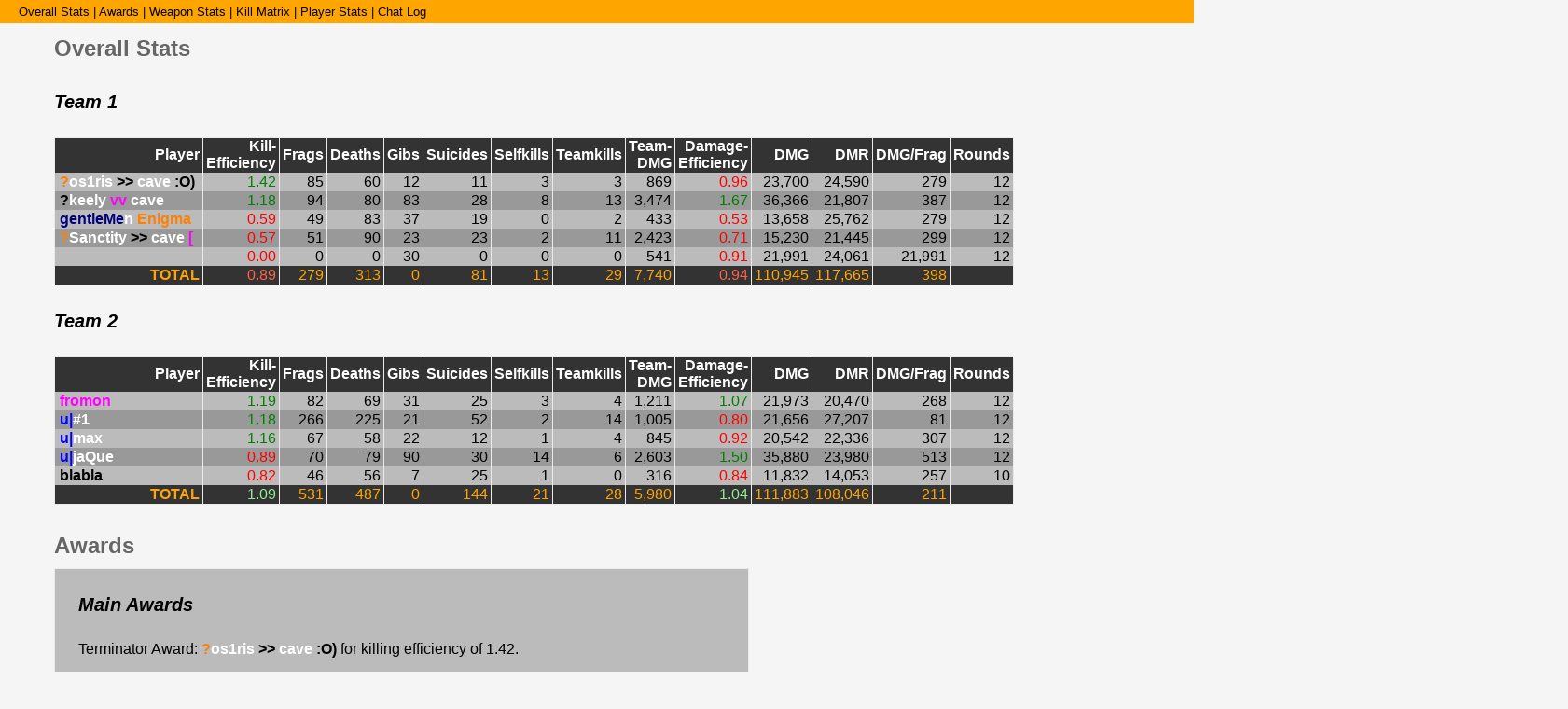

--- FILE ---
content_type: text/html
request_url: http://krisofwin.com/stats/stats/2014.Jun.10.%2021h20m58s.html
body_size: 12664
content:
<!DOCTYPE HTML PUBLIC "-//W3C//DTD HTML 4.01//EN" "http://www.w3.org/TR/html4/strict.dtd"/><html>
<head>
<title>RTCW Logfile</title>
<script type="text/javascript">
		function togglechild(obj) {
			if(obj.nextElementSibling.style.display == "block")
			{
				obj.nextElementSibling.style.display = "none";
			}
			else
			{
				obj.nextElementSibling.style.display = "block";
			}
		}
		</script>
		</head>
		<body>
	<style type="text/css">
body {
	font-family:sans-serif;
	font-size: 100%;
	background: #f5f5f5;
}

.wrap { 
	width: 400px;
	margin: 5em auto;
	background: #BBBBBB;
	padding: 25px;
	border: solid 1px #ece9e9;
}

.wrapper {
	background: #BBBBBB;
	padding-left: 25px;
	padding-right: 25px;
	border: solid 1px #ece9e9;
	display: inline-block;
}

.chatlog {
	margin-top: 20px;
	background: #999999;
	width: 100%;
	padding-left: 25px;
	padding-right: 25px;
	border: solid 1px #ece9e9;
	display: inline-block;
}

h1 {
	margin: 0 0 5px 0;
	font-size: 150%;
	font-weight:bolder;
	color: #666666;
	padding-top: 30px;
	padding-bottom: 5px;
}

h1 a{
	padding-top:70px;
	font-size: 0px;
}

h2 {
	font-size:125%;
	font-weight: bold;
	font-style: italic;
	padding-top: 10px;
	padding-bottom: 10px;
}

h3 {
	font-weight: normal;
	margin: 0px;
	padding-bottom: 10px;
}

.container {
	position: absolute;
	width: 1280px;
	padding-left: 50px;
}

.awards {
	margin-top: 20px;
}

.awardtitle {
	display: inline-block;
}

.awarddetail {
	display: none;
	padding-top: 10px;
	padding-left: 30px;
}

.awardname {
	display:inline-block;
	width: 200px;
	overflow: hidden;
}

.awardvalue {
	display:inline-block;
	width: 200px;
	overflow: hidden;
}

.playerstats {
	padding-top: 30px;
}

.playerstat {
	display:inline-block;
	padding-left: 10px;
}

.playerstatdetail {
	padding-left: 200px;
	margin-top: -1.5em;
	padding-bottom: 30px;
}

.playerenemy {
	display:inline-block;
	white-space: nowrap;
	padding-top: 5px;
	overflow: visible;
}

.playertitle {
	display: inline-block;
}

.playerdetail {
	display: none;
	padding-top: 10px;
	padding-left: 30px;
	padding-bottom: 20px;
}

.playerdetailname {
	display:inline-block;
	width: 200px;
	overflow: hidden;
}

.playerdetailvalue {
	display:inline-block;
	width: 200px;
	overflow: hidden;
}

table {
	text-align: left;
	font-size:100%;
	border-spacing: 0px;
	text-align: right;
	border-collapse: collapse;
	table-layout:fixed;
	border: solid 1px #ece9e9;

}

tr {
	height:1em;
}

td {
	overflow:hidden;
	white-space:nowrap;
	max-width: 170px;
    text-overflow: ellipsis;
	border-style:none;
	border-left: solid 1px #ece9e9;
	max-width: 160px;
	padding-left: 3px;
	padding-right: 3px;
}

th {
	background: #333333;
	font-size: 100%;
	padding-top: 0px;
	padding-left: 3px;
	padding-right: 3px;
	border: 0px;
	width: 1px;
	color: white;
	font-weight: bolder;
	text-align: right;
	border-left: solid 1px #ece9e9;
}

.tablerow .tablename {
	text-align: left;
	padding-left: 5px;
	width: 150px;
}

.tablerowtotal .tablename {
	text-align: right;
}

.positive {
	color: green;
}

.negative {
	color: red;
}

.tablerow:nth-of-type(odd) {
	background: #BBBBBB;
} 

.tablerow:nth-of-type(even) {
	background: #999999;
} 

.tablerow:hover{
	background: black;
	color: white;
}

.tablerowtotal {
	background: #333333;
	color: orange;
}

.tablerowtotal .positive {
	color: lightgreen;
}

.tablerowtotal .negative {
	color: tomato;
}

.shortcuts {
	font-size: 80%;
	position:fixed;
	background: orange;
	text-align: left;
	width: 100%;
	padding-top: 5px;
	padding-bottom: 5px;
	left: 0px;
	top: 0px;
	padding-left: 20px;
}

.rotated_text {
	-moz-transform:rotate(-90deg); 
	-moz-transform-origin: top left;
	-webkit-transform: rotate(-90deg);
	-webkit-transform-origin: top left;
	-o-transform: rotate(-45deg);
	-o-transform-origin:  top left;
	position:relative;
	top:15px;
	width: 1em;
	white-space: nowrap;
	font-weight:normal;
}

.matrixtable .tablename
{
	text-align: right;
}

.matrixtable th {
	font-weight: bold;
	width: 1em;
	height: 150px;
    vertical-align:bottom;
	overflow: hidden;
	text-overflow: ellipsis;
}

.matrixtable .tablerow td{
	max-width: 2em;
}

.matrixtable .tablerow .tablename{
	max-width: 10em;
}

.matrixself {
	color: red;
}

.matrixteam {
	color: orange;
}

.impressum {
	text-align: center;
	font-size: 70%;
	font-weight: bold;
	padding: 20px;
}

.shortcuts a:link { text-decoration: none; color:black;}
.shortcuts a:visited { text-decoration: none; color:black;}
.shortcuts a:focus { text-decoration: none; color:black;}
.shortcuts a:hover { text-decoration: none; color:black;}
.shortcuts a:active { text-decoration: none; color:black;}

//http://wolfwiki.anime.net/index.php/Color_Codes
.color0 { color:#000000; }
.color1 { color:#ff0000; }
.color2 { color:#00ff00; }
.color3 { color:#ffff00; }
.color4 { color:#0000ff; }
.color5 { color:#00ffff; }
.color6 { color:#ff00ff; }
.color7 { color:#ffffff; }
.color8 { color:#ff7f00; }
.color9 { color:#7f7f7f; }
.color10 { color:#bfbfbf; }
.color11 { color:#bfbfbf; }
.color12 { color:#007f00; }
.color13 { color:#7f7f00; }
.color14 { color:#00007f; }
.color15 { color:#7f0000; }
.color16 { color:#7f3f00; }
.color17 { color:#ff9919; }
.color18 { color:#007f7f; }
.color19 { color:#7f007f; }
.color20 { color:#007fff; }
.color21 { color:#7f00ff; }
.color22 { color:#3399cc; }
.color23 { color:#ccffcc; }
.color24 { color:#006633; }
.color25 { color:#ff0033; }
.color26 { color:#b21919; }
.color27 { color:#993300; }
.color28 { color:#cc9933; }
.color29 { color:#999933; }
.color30 { color:#ffffbf; }
.color31 { color:#ffff7f; }</style>
<script type="text/javascript">
/*
  SortTable
  version 2
  7th April 2007
  Stuart Langridge, http://www.kryogenix.org/code/browser/sorttable/

  Instructions:
  Download this file

  Add class="sortable" to any table you'd like to make sortable
  Click on the headers to sort

  Thanks to many, many people for contributions and suggestions.
  Licenced as X11: http://www.kryogenix.org/code/browser/licence.html
  This basically means: do what you want with it.
*/


var stIsIE = /*@cc_on!@*/false;

sorttable = {
  init: function() {
    // quit if this function has already been called
    if (arguments.callee.done) return;
    // flag this function so we don't do the same thing twice
    arguments.callee.done = true;
    // kill the timer
    if (_timer) clearInterval(_timer);

    if (!document.createElement || !document.getElementsByTagName) return;

    sorttable.DATE_RE = /^(\d\d?)[\/\.-](\d\d?)[\/\.-]((\d\d)?\d\d)$/;

    forEach(document.getElementsByTagName('table'), function(table) {
      if (table.className.search(/\bsortable\b/) != -1) {
        sorttable.makeSortable(table);
      }
    });

  },

  makeSortable: function(table) {
    if (table.getElementsByTagName('thead').length == 0) {
      // table doesn't have a tHead. Since it should have, create one and
      // put the first table row in it.
      the = document.createElement('thead');
      the.appendChild(table.rows[0]);
      table.insertBefore(the,table.firstChild);
    }
    // Safari doesn't support table.tHead, sigh
    if (table.tHead == null) table.tHead = table.getElementsByTagName('thead')[0];

    if (table.tHead.rows.length != 1) return; // can't cope with two header rows

    // Sorttable v1 put rows with a class of "sortbottom" at the bottom (as
    // "total" rows, for example). This is B&R, since what you're supposed
    // to do is put them in a tfoot. So, if there are sortbottom rows,
    // for backwards compatibility, move them to tfoot (creating it if needed).
    sortbottomrows = [];
    for (var i=0; i<table.rows.length; i++) {
      if (table.rows[i].className.search(/\bsortbottom\b/) != -1) {
        sortbottomrows[sortbottomrows.length] = table.rows[i];
      }
    }
    if (sortbottomrows) {
      if (table.tFoot == null) {
        // table doesn't have a tfoot. Create one.
        tfo = document.createElement('tfoot');
        table.appendChild(tfo);
      }
      for (var i=0; i<sortbottomrows.length; i++) {
        tfo.appendChild(sortbottomrows[i]);
      }
      delete sortbottomrows;
    }

    // work through each column and calculate its type
    headrow = table.tHead.rows[0].cells;
    for (var i=0; i<headrow.length; i++) {
      // manually override the type with a sorttable_type attribute
      if (!headrow[i].className.match(/\bsorttable_nosort\b/)) { // skip this col
        mtch = headrow[i].className.match(/\bsorttable_([a-z0-9]+)\b/);
        if (mtch) { override = mtch[1]; }
	      if (mtch && typeof sorttable["sort_"+override] == 'function') {
	        headrow[i].sorttable_sortfunction = sorttable["sort_"+override];
	      } else {
	        headrow[i].sorttable_sortfunction = sorttable.guessType(table,i);
	      }
	      // make it clickable to sort
	      headrow[i].sorttable_columnindex = i;
	      headrow[i].sorttable_tbody = table.tBodies[0];
	      dean_addEvent(headrow[i],"click", sorttable.innerSortFunction = function(e) {

          if (this.className.search(/\bsorttable_sorted\b/) != -1) {
            // if we're already sorted by this column, just
            // reverse the table, which is quicker
            sorttable.reverse(this.sorttable_tbody);
            this.className = this.className.replace('sorttable_sorted',
                                                    'sorttable_sorted_reverse');
            this.removeChild(document.getElementById('sorttable_sortfwdind'));
            sortrevind = document.createElement('span');
            sortrevind.id = "sorttable_sortrevind";
            sortrevind.innerHTML = stIsIE ? '&nbsp<font face="webdings">5</font>' : '&nbsp;&#x25B4;';
            this.appendChild(sortrevind);
            return;
          }
          if (this.className.search(/\bsorttable_sorted_reverse\b/) != -1) {
            // if we're already sorted by this column in reverse, just
            // re-reverse the table, which is quicker
            sorttable.reverse(this.sorttable_tbody);
            this.className = this.className.replace('sorttable_sorted_reverse',
                                                    'sorttable_sorted');
            this.removeChild(document.getElementById('sorttable_sortrevind'));
            sortfwdind = document.createElement('span');
            sortfwdind.id = "sorttable_sortfwdind";
            sortfwdind.innerHTML = stIsIE ? '&nbsp<font face="webdings">6</font>' : '&nbsp;&#x25BE;';
            this.appendChild(sortfwdind);
            return;
          }

          // remove sorttable_sorted classes
          theadrow = this.parentNode;
          forEach(theadrow.childNodes, function(cell) {
            if (cell.nodeType == 1) { // an element
              cell.className = cell.className.replace('sorttable_sorted_reverse','');
              cell.className = cell.className.replace('sorttable_sorted','');
            }
          });
          sortfwdind = document.getElementById('sorttable_sortfwdind');
          if (sortfwdind) { sortfwdind.parentNode.removeChild(sortfwdind); }
          sortrevind = document.getElementById('sorttable_sortrevind');
          if (sortrevind) { sortrevind.parentNode.removeChild(sortrevind); }

          this.className += ' sorttable_sorted';
          sortfwdind = document.createElement('span');
          sortfwdind.id = "sorttable_sortfwdind";
          sortfwdind.innerHTML = stIsIE ? '&nbsp<font face="webdings">6</font>' : '&nbsp;&#x25BE;';
          this.appendChild(sortfwdind);

	        // build an array to sort. This is a Schwartzian transform thing,
	        // i.e., we "decorate" each row with the actual sort key,
	        // sort based on the sort keys, and then put the rows back in order
	        // which is a lot faster because you only do getInnerText once per row
	        row_array = [];
	        col = this.sorttable_columnindex;
	        rows = this.sorttable_tbody.rows;
	        for (var j=0; j<rows.length; j++) {
	          row_array[row_array.length] = [sorttable.getInnerText(rows[j].cells[col]), rows[j]];
	        }
	        /* If you want a stable sort, uncomment the following line */
	        sorttable.shaker_sort(row_array, this.sorttable_sortfunction);
	        /* and comment out this one */
	        //row_array.sort(this.sorttable_sortfunction);
			row_array.reverse();	// Sort reverse

	        tb = this.sorttable_tbody;
	        for (var j=0; j<row_array.length; j++) {
	          tb.appendChild(row_array[j][1]);
	        }

	        delete row_array;
	      });
	    }
    }
  },

  guessType: function(table, column) {
    // guess the type of a column based on its first non-blank row
    sortfn = sorttable.sort_alpha;
    for (var i=0; i<table.tBodies[0].rows.length; i++) {
      text = sorttable.getInnerText(table.tBodies[0].rows[i].cells[column]);
      if (text != '') {
        if (text.match(/^-?[�$�]?[\d,.]+%?$/)) {
          return sorttable.sort_numeric;
        }
        // check for a date: dd/mm/yyyy or dd/mm/yy
        // can have / or . or - as separator
        // can be mm/dd as well
        possdate = text.match(sorttable.DATE_RE)
        if (possdate) {
          // looks like a date
          first = parseInt(possdate[1]);
          second = parseInt(possdate[2]);
          if (first > 12) {
            // definitely dd/mm
            return sorttable.sort_ddmm;
          } else if (second > 12) {
            return sorttable.sort_mmdd;
          } else {
            // looks like a date, but we can't tell which, so assume
            // that it's dd/mm (English imperialism!) and keep looking
            sortfn = sorttable.sort_ddmm;
          }
        }
      }
    }
    return sortfn;
  },

  getInnerText: function(node) {
    // gets the text we want to use for sorting for a cell.
    // strips leading and trailing whitespace.
    // this is *not* a generic getInnerText function; it's special to sorttable.
    // for example, you can override the cell text with a customkey attribute.
    // it also gets .value for <input> fields.

    if (!node) return "";

    hasInputs = (typeof node.getElementsByTagName == 'function') &&
                 node.getElementsByTagName('input').length;

    if (node.getAttribute("sorttable_customkey") != null) {
      return node.getAttribute("sorttable_customkey");
    }
    else if (typeof node.textContent != 'undefined' && !hasInputs) {
      return node.textContent.replace(/^\s+|\s+$/g, '');
    }
    else if (typeof node.innerText != 'undefined' && !hasInputs) {
      return node.innerText.replace(/^\s+|\s+$/g, '');
    }
    else if (typeof node.text != 'undefined' && !hasInputs) {
      return node.text.replace(/^\s+|\s+$/g, '');
    }
    else {
      switch (node.nodeType) {
        case 3:
          if (node.nodeName.toLowerCase() == 'input') {
            return node.value.replace(/^\s+|\s+$/g, '');
          }
        case 4:
          return node.nodeValue.replace(/^\s+|\s+$/g, '');
          break;
        case 1:
        case 11:
          var innerText = '';
          for (var i = 0; i < node.childNodes.length; i++) {
            innerText += sorttable.getInnerText(node.childNodes[i]);
          }
          return innerText.replace(/^\s+|\s+$/g, '');
          break;
        default:
          return '';
      }
    }
  },

  reverse: function(tbody) {
    // reverse the rows in a tbody
    newrows = [];
    for (var i=0; i<tbody.rows.length; i++) {
      newrows[newrows.length] = tbody.rows[i];
    }
    for (var i=newrows.length-1; i>=0; i--) {
       tbody.appendChild(newrows[i]);
    }
    delete newrows;
  },

  /* sort functions
     each sort function takes two parameters, a and b
     you are comparing a[0] and b[0] */
  sort_numeric: function(a,b) {
    aa = parseFloat(a[0].replace(/[^0-9.-]/g,''));
    if (isNaN(aa)) aa = 0;
    bb = parseFloat(b[0].replace(/[^0-9.-]/g,''));
    if (isNaN(bb)) bb = 0;
    return aa-bb;
  },
  sort_alpha: function(a,b) {
    if (a[0]==b[0]) return 0;
    if (a[0]<b[0]) return -1;
    return 1;
  },
  sort_ddmm: function(a,b) {
    mtch = a[0].match(sorttable.DATE_RE);
    y = mtch[3]; m = mtch[2]; d = mtch[1];
    if (m.length == 1) m = '0'+m;
    if (d.length == 1) d = '0'+d;
    dt1 = y+m+d;
    mtch = b[0].match(sorttable.DATE_RE);
    y = mtch[3]; m = mtch[2]; d = mtch[1];
    if (m.length == 1) m = '0'+m;
    if (d.length == 1) d = '0'+d;
    dt2 = y+m+d;
    if (dt1==dt2) return 0;
    if (dt1<dt2) return -1;
    return 1;
  },
  sort_mmdd: function(a,b) {
    mtch = a[0].match(sorttable.DATE_RE);
    y = mtch[3]; d = mtch[2]; m = mtch[1];
    if (m.length == 1) m = '0'+m;
    if (d.length == 1) d = '0'+d;
    dt1 = y+m+d;
    mtch = b[0].match(sorttable.DATE_RE);
    y = mtch[3]; d = mtch[2]; m = mtch[1];
    if (m.length == 1) m = '0'+m;
    if (d.length == 1) d = '0'+d;
    dt2 = y+m+d;
    if (dt1==dt2) return 0;
    if (dt1<dt2) return -1;
    return 1;
  },

  shaker_sort: function(list, comp_func) {
    // A stable sort function to allow multi-level sorting of data
    // see: http://en.wikipedia.org/wiki/Cocktail_sort
    // thanks to Joseph Nahmias
    var b = 0;
    var t = list.length - 1;
    var swap = true;

    while(swap) {
        swap = false;
        for(var i = b; i < t; ++i) {
            if ( comp_func(list[i], list[i+1]) > 0 ) {
                var q = list[i]; list[i] = list[i+1]; list[i+1] = q;
                swap = true;
            }
        } // for
        t--;

        if (!swap) break;

        for(var i = t; i > b; --i) {
            if ( comp_func(list[i], list[i-1]) < 0 ) {
                var q = list[i]; list[i] = list[i-1]; list[i-1] = q;
                swap = true;
            }
        } // for
        b++;

    } // while(swap)
  }
}

/* ******************************************************************
   Supporting functions: bundled here to avoid depending on a library
   ****************************************************************** */

// Dean Edwards/Matthias Miller/John Resig

/* for Mozilla/Opera9 */
if (document.addEventListener) {
    document.addEventListener("DOMContentLoaded", sorttable.init, false);
}

/* for Internet Explorer */
/*@cc_on @*/
/*@if (@_win32)
    document.write("<script id=__ie_onload defer src=javascript:void(0)><\/script>");
    var script = document.getElementById("__ie_onload");
    script.onreadystatechange = function() {
        if (this.readyState == "complete") {
            sorttable.init(); // call the onload handler
        }
    };
/*@end @*/

/* for Safari */
if (/WebKit/i.test(navigator.userAgent)) { // sniff
    var _timer = setInterval(function() {
        if (/loaded|complete/.test(document.readyState)) {
            sorttable.init(); // call the onload handler
        }
    }, 10);
}

/* for other browsers */
window.onload = sorttable.init;

// written by Dean Edwards, 2005
// with input from Tino Zijdel, Matthias Miller, Diego Perini

// http://dean.edwards.name/weblog/2005/10/add-event/

function dean_addEvent(element, type, handler) {
	if (element.addEventListener) {
		element.addEventListener(type, handler, false);
	} else {
		// assign each event handler a unique ID
		if (!handler.$$guid) handler.$$guid = dean_addEvent.guid++;
		// create a hash table of event types for the element
		if (!element.events) element.events = {};
		// create a hash table of event handlers for each element/event pair
		var handlers = element.events[type];
		if (!handlers) {
			handlers = element.events[type] = {};
			// store the existing event handler (if there is one)
			if (element["on" + type]) {
				handlers[0] = element["on" + type];
			}
		}
		// store the event handler in the hash table
		handlers[handler.$$guid] = handler;
		// assign a global event handler to do all the work
		element["on" + type] = handleEvent;
	}
};
// a counter used to create unique IDs
dean_addEvent.guid = 1;

function removeEvent(element, type, handler) {
	if (element.removeEventListener) {
		element.removeEventListener(type, handler, false);
	} else {
		// delete the event handler from the hash table
		if (element.events && element.events[type]) {
			delete element.events[type][handler.$$guid];
		}
	}
};

function handleEvent(event) {
	var returnValue = true;
	// grab the event object (IE uses a global event object)
	event = event || fixEvent(((this.ownerDocument || this.document || this).parentWindow || window).event);
	// get a reference to the hash table of event handlers
	var handlers = this.events[event.type];
	// execute each event handler
	for (var i in handlers) {
		this.$$handleEvent = handlers[i];
		if (this.$$handleEvent(event) === false) {
			returnValue = false;
		}
	}
	return returnValue;
};

function fixEvent(event) {
	// add W3C standard event methods
	event.preventDefault = fixEvent.preventDefault;
	event.stopPropagation = fixEvent.stopPropagation;
	return event;
};
fixEvent.preventDefault = function() {
	this.returnValue = false;
};
fixEvent.stopPropagation = function() {
  this.cancelBubble = true;
}

// Dean's forEach: http://dean.edwards.name/base/forEach.js
/*
	forEach, version 1.0
	Copyright 2006, Dean Edwards
	License: http://www.opensource.org/licenses/mit-license.php
*/

// array-like enumeration
if (!Array.forEach) { // mozilla already supports this
	Array.forEach = function(array, block, context) {
		for (var i = 0; i < array.length; i++) {
			block.call(context, array[i], i, array);
		}
	};
}

// generic enumeration
Function.prototype.forEach = function(object, block, context) {
	for (var key in object) {
		if (typeof this.prototype[key] == "undefined") {
			block.call(context, object[key], key, object);
		}
	}
};

// character enumeration
String.forEach = function(string, block, context) {
	Array.forEach(string.split(""), function(chr, index) {
		block.call(context, chr, index, string);
	});
};

// globally resolve forEach enumeration
var forEach = function(object, block, context) {
	if (object) {
		var resolve = Object; // default
		if (object instanceof Function) {
			// functions have a "length" property
			resolve = Function;
		} else if (object.forEach instanceof Function) {
			// the object implements a custom forEach method so use that
			object.forEach(block, context);
			return;
		} else if (typeof object == "string") {
			// the object is a string
			resolve = String;
		} else if (typeof object.length == "number") {
			// the object is array-like
			resolve = Array;
		}
		resolve.forEach(object, block, context);
	}
};

</script>
<div class='container'>
<div class='shortcuts'><a href='#overallstats'>Overall Stats</a> | <a href='#awards'>Awards</a> | <a href='#weapons'>Weapon Stats</a> | <a href='#matrix'>Kill Matrix</a> | <a href='#players'>Player Stats</a> | <a href='#chatlog'>Chat Log</a></div>
<h1><a name='overallstats'>&nbsp;</a>Overall Stats</h1>
<h2>Team 1</h2>
<table id='statstable' class='sortable'>
<thead>
<tr>
<th class='tablename'>Player</th>
<th>Kill-Efficiency</th>
<th>Frags</th>
<th>Deaths</th>
<th>Gibs</th>
<th>Suicides</th>
<th>Selfkills</th>
<th>Teamkills</th>
<th>Team-DMG</th>
<th>Damage-Efficiency</th>
<th>DMG</th>
<th>DMR</th>
<th>DMG/Frag</th>
<th>Rounds</th>
</tr>
</thead>
<tbody>
<tr class='tablerow'>
<td class='tablename'><b></span><span class=color8>?</span><span class=color7>os1ris </span><span class=color0>>> </span><span class=color7>cave </span><span class=color0>:O)</span></b></td>
<td class='positive'>1.42</td>
<td>85</td>
<td>60</td>
<td>12</td>
<td>11</td>
<td>3</td>
<td>3</td>
<td>869</td>
<td class='negative'>0.96</td>
<td>23,700</td>
<td>24,590</td>
<td>279</td>
<td>12</td>
</tr>
<tr class='tablerow'>
<td class='tablename'><b></span><span class=color0>?</span><span class=color7>keely </span><span class=color6>vv </span><span class=color7>cave</span></b></td>
<td class='positive'>1.18</td>
<td>94</td>
<td>80</td>
<td>83</td>
<td>28</td>
<td>8</td>
<td>13</td>
<td>3,474</td>
<td class='positive'>1.67</td>
<td>36,366</td>
<td>21,807</td>
<td>387</td>
<td>12</td>
</tr>
<tr class='tablerow'>
<td class='tablename'><b></span><span class=color14>gentleMe</span><span class=color7>n </span><span class=color8>Enigma</span></b></td>
<td class='negative'>0.59</td>
<td>49</td>
<td>83</td>
<td>37</td>
<td>19</td>
<td>0</td>
<td>2</td>
<td>433</td>
<td class='negative'>0.53</td>
<td>13,658</td>
<td>25,762</td>
<td>279</td>
<td>12</td>
</tr>
<tr class='tablerow'>
<td class='tablename'><b></span><span class=color8>?</span><span class=color7>Sanctity </span><span class=color0>>> </span><span class=color7>cave </span><span class=color6>[</span></b></td>
<td class='negative'>0.57</td>
<td>51</td>
<td>90</td>
<td>23</td>
<td>23</td>
<td>2</td>
<td>11</td>
<td>2,423</td>
<td class='negative'>0.71</td>
<td>15,230</td>
<td>21,445</td>
<td>299</td>
<td>12</td>
</tr>
<tr class='tablerow'>
<td class='tablename'><b></span></b></td>
<td class='negative'>0.00</td>
<td>0</td>
<td>0</td>
<td>30</td>
<td>0</td>
<td>0</td>
<td>0</td>
<td>541</td>
<td class='negative'>0.91</td>
<td>21,991</td>
<td>24,061</td>
<td>21,991</td>
<td>12</td>
</tr>
</tbody>
<tfoot>
<tr class='tablerowtotal'>
<td class='tablename'><b>TOTAL</span></b></td>
<td class='negative'>0.89</td>
<td>279</td>
<td>313</td>
<td>0</td>
<td>81</td>
<td>13</td>
<td>29</td>
<td>7,740</td>
<td class='negative'>0.94</td>
<td>110,945</td>
<td>117,665</td>
<td>398</td>
<td></td>
</tr>
</tfoot>
</table>
<h2>Team 2</h2>
<table id='statstable' class='sortable'>
<thead>
<tr>
<th class='tablename'>Player</th>
<th>Kill-Efficiency</th>
<th>Frags</th>
<th>Deaths</th>
<th>Gibs</th>
<th>Suicides</th>
<th>Selfkills</th>
<th>Teamkills</th>
<th>Team-DMG</th>
<th>Damage-Efficiency</th>
<th>DMG</th>
<th>DMR</th>
<th>DMG/Frag</th>
<th>Rounds</th>
</tr>
</thead>
<tbody>
<tr class='tablerow'>
<td class='tablename'><b></span><span class=color6>fromon</span></b></td>
<td class='positive'>1.19</td>
<td>82</td>
<td>69</td>
<td>31</td>
<td>25</td>
<td>3</td>
<td>4</td>
<td>1,211</td>
<td class='positive'>1.07</td>
<td>21,973</td>
<td>20,470</td>
<td>268</td>
<td>12</td>
</tr>
<tr class='tablerow'>
<td class='tablename'><b></span><span class=color4>u|</span><span class=color7>#1</span></b></td>
<td class='positive'>1.18</td>
<td>266</td>
<td>225</td>
<td>21</td>
<td>52</td>
<td>2</td>
<td>14</td>
<td>1,005</td>
<td class='negative'>0.80</td>
<td>21,656</td>
<td>27,207</td>
<td>81</td>
<td>12</td>
</tr>
<tr class='tablerow'>
<td class='tablename'><b></span><span class=color4>u|</span><span class=color7>max</span></b></td>
<td class='positive'>1.16</td>
<td>67</td>
<td>58</td>
<td>22</td>
<td>12</td>
<td>1</td>
<td>4</td>
<td>845</td>
<td class='negative'>0.92</td>
<td>20,542</td>
<td>22,336</td>
<td>307</td>
<td>12</td>
</tr>
<tr class='tablerow'>
<td class='tablename'><b></span><span class=color4>u|</span><span class=color7>jaQue</span></b></td>
<td class='negative'>0.89</td>
<td>70</td>
<td>79</td>
<td>90</td>
<td>30</td>
<td>14</td>
<td>6</td>
<td>2,603</td>
<td class='positive'>1.50</td>
<td>35,880</td>
<td>23,980</td>
<td>513</td>
<td>12</td>
</tr>
<tr class='tablerow'>
<td class='tablename'><b>blabla</span></b></td>
<td class='negative'>0.82</td>
<td>46</td>
<td>56</td>
<td>7</td>
<td>25</td>
<td>1</td>
<td>0</td>
<td>316</td>
<td class='negative'>0.84</td>
<td>11,832</td>
<td>14,053</td>
<td>257</td>
<td>10</td>
</tr>
</tbody>
<tfoot>
<tr class='tablerowtotal'>
<td class='tablename'><b>TOTAL</span></b></td>
<td class='positive'>1.09</td>
<td>531</td>
<td>487</td>
<td>0</td>
<td>144</td>
<td>21</td>
<td>28</td>
<td>5,980</td>
<td class='positive'>1.04</td>
<td>111,883</td>
<td>108,046</td>
<td>211</td>
<td></td>
</tr>
</tfoot>
</table>
<h1><a name='awards'>&nbsp;</a>Awards</h1>
<div class='wrapper'>
<h2>Main Awards</h2>
<div class='awardtitle' onclick='togglechild(this)'>Terminator Award: <b></span><span class=color8>?</span><span class=color7>os1ris </span><span class=color0>>> </span><span class=color7>cave </span><span class=color0>:O)</span></b> for killing efficiency of 1.42.</div>
<div class='awarddetail'><div class='awardname'><b></span><span class=color8>?</span><span class=color7>os1ris </span><span class=color0>>> </span><span class=color7>cave </span><span class=color0>:O)</span></b></div><div class='awardvalue'>1.42</div><br/><div class='awardname'><b></span><span class=color6>fromon</span></b></div><div class='awardvalue'>1.19</div><br/><div class='awardname'><b></span><span class=color4>u|</span><span class=color7>#1</span></b></div><div class='awardvalue'>1.18</div><br/><div class='awardname'><b></span><span class=color0>?</span><span class=color7>keely </span><span class=color6>vv </span><span class=color7>cave</span></b></div><div class='awardvalue'>1.18</div><br/><div class='awardname'><b></span><span class=color4>u|</span><span class=color7>max</span></b></div><div class='awardvalue'>1.16</div><br/><div class='awardname'><b></span><span class=color4>u|</span><span class=color7>jaQue</span></b></div><div class='awardvalue'>0.89</div><br/><div class='awardname'><b>blabla</span></b></div><div class='awardvalue'>0.82</div><br/><div class='awardname'><b></span><span class=color14>gentleMe</span><span class=color7>n </span><span class=color8>Enigma</span></b></div><div class='awardvalue'>0.59</div><br/><div class='awardname'><b></span><span class=color8>?</span><span class=color7>Sanctity </span><span class=color0>>> </span><span class=color7>cave </span><span class=color6>[</span></b></div><div class='awardvalue'>0.57</div><br/></div>
<p/>
<div class='awardtitle' onclick='togglechild(this)'>Slaughterhouse Award: <b></span><span class=color4>u|</span><span class=color7>#1</span></b> with total 266 kills.</div>
<div class='awarddetail'><div class='awardname'><b></span><span class=color4>u|</span><span class=color7>#1</span></b></div><div class='awardvalue'>266</div><br/><div class='awardname'><b></span><span class=color0>?</span><span class=color7>keely </span><span class=color6>vv </span><span class=color7>cave</span></b></div><div class='awardvalue'>94</div><br/><div class='awardname'><b></span><span class=color8>?</span><span class=color7>os1ris </span><span class=color0>>> </span><span class=color7>cave </span><span class=color0>:O)</span></b></div><div class='awardvalue'>85</div><br/><div class='awardname'><b></span><span class=color6>fromon</span></b></div><div class='awardvalue'>82</div><br/><div class='awardname'><b></span><span class=color4>u|</span><span class=color7>jaQue</span></b></div><div class='awardvalue'>70</div><br/><div class='awardname'><b></span><span class=color4>u|</span><span class=color7>max</span></b></div><div class='awardvalue'>67</div><br/><div class='awardname'><b></span><span class=color8>?</span><span class=color7>Sanctity </span><span class=color0>>> </span><span class=color7>cave </span><span class=color6>[</span></b></div><div class='awardvalue'>51</div><br/><div class='awardname'><b></span><span class=color14>gentleMe</span><span class=color7>n </span><span class=color8>Enigma</span></b></div><div class='awardvalue'>49</div><br/><div class='awardname'><b>blabla</span></b></div><div class='awardvalue'>46</div><br/></div>
<p/>
<div class='awardtitle' onclick='togglechild(this)'>Slaughterhouse Lama  Award: <b></span><span class=color4>u|</span><span class=color7>#1</span></b> for getting slaughtered a total of 225 times.</div>
<div class='awarddetail'><div class='awardname'><b></span><span class=color4>u|</span><span class=color7>#1</span></b></div><div class='awardvalue'>225</div><br/><div class='awardname'><b></span><span class=color8>?</span><span class=color7>Sanctity </span><span class=color0>>> </span><span class=color7>cave </span><span class=color6>[</span></b></div><div class='awardvalue'>90</div><br/><div class='awardname'><b></span><span class=color14>gentleMe</span><span class=color7>n </span><span class=color8>Enigma</span></b></div><div class='awardvalue'>83</div><br/><div class='awardname'><b></span><span class=color0>?</span><span class=color7>keely </span><span class=color6>vv </span><span class=color7>cave</span></b></div><div class='awardvalue'>80</div><br/><div class='awardname'><b></span><span class=color4>u|</span><span class=color7>jaQue</span></b></div><div class='awardvalue'>79</div><br/><div class='awardname'><b></span><span class=color6>fromon</span></b></div><div class='awardvalue'>69</div><br/><div class='awardname'><b></span><span class=color8>?</span><span class=color7>os1ris </span><span class=color0>>> </span><span class=color7>cave </span><span class=color0>:O)</span></b></div><div class='awardvalue'>60</div><br/><div class='awardname'><b></span><span class=color4>u|</span><span class=color7>max</span></b></div><div class='awardvalue'>58</div><br/><div class='awardname'><b>blabla</span></b></div><div class='awardvalue'>56</div><br/></div>
<p/>
<div class='awardtitle' onclick='togglechild(this)'>Harakiri Award: <b></span><span class=color4>u|</span><span class=color7>#1</span></b> for committing suicide 52 times</div>
<div class='awarddetail'><div class='awardname'><b></span><span class=color4>u|</span><span class=color7>#1</span></b></div><div class='awardvalue'>52</div><br/><div class='awardname'><b></span><span class=color4>u|</span><span class=color7>jaQue</span></b></div><div class='awardvalue'>30</div><br/><div class='awardname'><b></span><span class=color0>?</span><span class=color7>keely </span><span class=color6>vv </span><span class=color7>cave</span></b></div><div class='awardvalue'>28</div><br/><div class='awardname'><b></span><span class=color6>fromon</span></b></div><div class='awardvalue'>25</div><br/><div class='awardname'><b>blabla</span></b></div><div class='awardvalue'>25</div><br/><div class='awardname'><b></span><span class=color8>?</span><span class=color7>Sanctity </span><span class=color0>>> </span><span class=color7>cave </span><span class=color6>[</span></b></div><div class='awardvalue'>23</div><br/><div class='awardname'><b></span><span class=color14>gentleMe</span><span class=color7>n </span><span class=color8>Enigma</span></b></div><div class='awardvalue'>19</div><br/><div class='awardname'><b></span><span class=color4>u|</span><span class=color7>max</span></b></div><div class='awardvalue'>12</div><br/><div class='awardname'><b></span><span class=color8>?</span><span class=color7>os1ris </span><span class=color0>>> </span><span class=color7>cave </span><span class=color0>:O)</span></b></div><div class='awardvalue'>11</div><br/></div>
<p/>
<div class='awardtitle' onclick='togglechild(this)'>Internal Enemy Award: <b></span><span class=color4>u|</span><span class=color7>#1</span></b> for killing 14 teammates.</div>
<div class='awarddetail'><div class='awardname'><b></span><span class=color4>u|</span><span class=color7>#1</span></b></div><div class='awardvalue'>14</div><br/><div class='awardname'><b></span><span class=color0>?</span><span class=color7>keely </span><span class=color6>vv </span><span class=color7>cave</span></b></div><div class='awardvalue'>13</div><br/><div class='awardname'><b></span><span class=color8>?</span><span class=color7>Sanctity </span><span class=color0>>> </span><span class=color7>cave </span><span class=color6>[</span></b></div><div class='awardvalue'>11</div><br/><div class='awardname'><b></span><span class=color4>u|</span><span class=color7>jaQue</span></b></div><div class='awardvalue'>6</div><br/><div class='awardname'><b></span><span class=color6>fromon</span></b></div><div class='awardvalue'>4</div><br/><div class='awardname'><b></span><span class=color4>u|</span><span class=color7>max</span></b></div><div class='awardvalue'>4</div><br/><div class='awardname'><b></span><span class=color8>?</span><span class=color7>os1ris </span><span class=color0>>> </span><span class=color7>cave </span><span class=color0>:O)</span></b></div><div class='awardvalue'>3</div><br/><div class='awardname'><b></span><span class=color14>gentleMe</span><span class=color7>n </span><span class=color8>Enigma</span></b></div><div class='awardvalue'>2</div><br/></div>
<p/>
<div class='awardtitle' onclick='togglechild(this)'>Needless Player Award: <b></span><span class=color4>u|</span><span class=color7>#1</span></b> for getting slaughtered a total of 16 times by teamkill.</div>
<div class='awarddetail'><div class='awardname'><b></span><span class=color4>u|</span><span class=color7>#1</span></b></div><div class='awardvalue'>16</div><br/><div class='awardname'><b></span><span class=color8>?</span><span class=color7>Sanctity </span><span class=color0>>> </span><span class=color7>cave </span><span class=color6>[</span></b></div><div class='awardvalue'>9</div><br/><div class='awardname'><b></span><span class=color8>?</span><span class=color7>os1ris </span><span class=color0>>> </span><span class=color7>cave </span><span class=color0>:O)</span></b></div><div class='awardvalue'>7</div><br/><div class='awardname'><b></span><span class=color6>fromon</span></b></div><div class='awardvalue'>6</div><br/><div class='awardname'><b></span><span class=color4>u|</span><span class=color7>max</span></b></div><div class='awardvalue'>6</div><br/><div class='awardname'><b>blabla</span></b></div><div class='awardvalue'>5</div><br/><div class='awardname'><b></span><span class=color0>?</span><span class=color7>keely </span><span class=color6>vv </span><span class=color7>cave</span></b></div><div class='awardvalue'>4</div><br/><div class='awardname'><b></span><span class=color14>gentleMe</span><span class=color7>n </span><span class=color8>Enigma</span></b></div><div class='awardvalue'>3</div><br/><div class='awardname'><b></span><span class=color4>u|</span><span class=color7>jaQue</span></b></div><div class='awardvalue'>1</div><br/></div>
<p/>
<div class='awardtitle' onclick='togglechild(this)'>Blabbermouth Award: <b></span><span class=color4>u|</span><span class=color7>#1</span></b> for 53 lines of messagelog.</div>
<div class='awarddetail'><div class='awardname'><b></span><span class=color4>u|</span><span class=color7>#1</span></b></div><div class='awardvalue'>53</div><br/><div class='awardname'><b></span><span class=color6>fromon</span></b></div><div class='awardvalue'>31</div><br/><div class='awardname'><b></span><span class=color8>?</span><span class=color7>os1ris </span><span class=color0>>> </span><span class=color7>cave </span><span class=color0>:O)</span></b></div><div class='awardvalue'>27</div><br/><div class='awardname'><b></span><span class=color0>?</span><span class=color7>keely </span><span class=color6>vv </span><span class=color7>cave</span></b></div><div class='awardvalue'>9</div><br/><div class='awardname'><b></span><span class=color8>?</span><span class=color7>Sanctity </span><span class=color0>>> </span><span class=color7>cave </span><span class=color6>[</span></b></div><div class='awardvalue'>5</div><br/><div class='awardname'><b></span><span class=color14>gentleMe</span><span class=color7>n </span><span class=color8>Enigma</span></b></div><div class='awardvalue'>4</div><br/><div class='awardname'><b>blabla</span></b></div><div class='awardvalue'>3</div><br/><div class='awardname'><b></span><span class=color4>u|</span><span class=color7>max</span></b></div><div class='awardvalue'>2</div><br/><div class='awardname'><b></span><span class=color4>u|</span><span class=color7>jaQue</span></b></div><div class='awardvalue'>2</div><br/></div>
<p/>
<div class='awardtitle' onclick='togglechild(this)'>King Of Votes Award: <b></span><span class=color6>fromon</span></b>, <b></span><span class=color8>?</span><span class=color7>os1ris </span><span class=color0>>> </span><span class=color7>cave </span><span class=color0>:O)</span></b> for calling a total of 3 votes.</div>
<div class='awarddetail'><div class='awardname'><b></span><span class=color6>fromon</span></b></div><div class='awardvalue'>3</div><br/><div class='awardname'><b></span><span class=color8>?</span><span class=color7>os1ris </span><span class=color0>>> </span><span class=color7>cave </span><span class=color0>:O)</span></b></div><div class='awardvalue'>3</div><br/><div class='awardname'><b></span><span class=color4>u|</span><span class=color7>max</span></b></div><div class='awardvalue'>1</div><br/></div>
<p/>
<div class='awardtitle' onclick='togglechild(this)'>Rampage Award: <b></span><span class=color4>u|</span><span class=color7>max</span></b> for 7 frags without dying.</div>
<div class='awarddetail'><div class='awardname'><b></span><span class=color4>u|</span><span class=color7>max</span></b></div><div class='awardvalue'>7</div><br/><div class='awardname'><b></span><span class=color4>u|</span><span class=color7>#1</span></b></div><div class='awardvalue'>6</div><br/><div class='awardname'><b></span><span class=color4>u|</span><span class=color7>jaQue</span></b></div><div class='awardvalue'>6</div><br/><div class='awardname'><b></span><span class=color14>gentleMe</span><span class=color7>n </span><span class=color8>Enigma</span></b></div><div class='awardvalue'>5</div><br/><div class='awardname'><b></span><span class=color6>fromon</span></b></div><div class='awardvalue'>5</div><br/><div class='awardname'><b></span><span class=color8>?</span><span class=color7>os1ris </span><span class=color0>>> </span><span class=color7>cave </span><span class=color0>:O)</span></b></div><div class='awardvalue'>5</div><br/><div class='awardname'><b></span><span class=color8>?</span><span class=color7>Sanctity </span><span class=color0>>> </span><span class=color7>cave </span><span class=color6>[</span></b></div><div class='awardvalue'>4</div><br/><div class='awardname'><b></span><span class=color0>?</span><span class=color7>keely </span><span class=color6>vv </span><span class=color7>cave</span></b></div><div class='awardvalue'>4</div><br/><div class='awardname'><b>blabla</span></b></div><div class='awardvalue'>3</div><br/></div>
<p/>
<div class='awardtitle' onclick='togglechild(this)'>Brutal Rambo Award: <b></span><span class=color4>u|</span><span class=color7>#1</span></b> for 4 series frags (5 frags without dying).</div>
<div class='awarddetail'><div class='awardname'><b></span><span class=color4>u|</span><span class=color7>#1</span></b></div><div class='awardvalue'>4</div><br/><div class='awardname'><b></span><span class=color8>?</span><span class=color7>os1ris </span><span class=color0>>> </span><span class=color7>cave </span><span class=color0>:O)</span></b></div><div class='awardvalue'>3</div><br/><div class='awardname'><b></span><span class=color4>u|</span><span class=color7>max</span></b></div><div class='awardvalue'>3</div><br/><div class='awardname'><b></span><span class=color4>u|</span><span class=color7>jaQue</span></b></div><div class='awardvalue'>3</div><br/><div class='awardname'><b></span><span class=color6>fromon</span></b></div><div class='awardvalue'>2</div><br/><div class='awardname'><b></span><span class=color14>gentleMe</span><span class=color7>n </span><span class=color8>Enigma</span></b></div><div class='awardvalue'>1</div><br/></div>
<p/>
<div class='awardtitle' onclick='togglechild(this)'>Freefrag Award: <b></span><span class=color8>?</span><span class=color7>Sanctity </span><span class=color0>>> </span><span class=color7>cave </span><span class=color6>[</span></b> for 9 deaths without fragging.</div>
<div class='awarddetail'><div class='awardname'><b></span><span class=color8>?</span><span class=color7>Sanctity </span><span class=color0>>> </span><span class=color7>cave </span><span class=color6>[</span></b></div><div class='awardvalue'>9</div><br/><div class='awardname'><b></span><span class=color14>gentleMe</span><span class=color7>n </span><span class=color8>Enigma</span></b></div><div class='awardvalue'>7</div><br/><div class='awardname'><b></span><span class=color4>u|</span><span class=color7>jaQue</span></b></div><div class='awardvalue'>7</div><br/><div class='awardname'><b></span><span class=color4>u|</span><span class=color7>#1</span></b></div><div class='awardvalue'>5</div><br/><div class='awardname'><b></span><span class=color6>fromon</span></b></div><div class='awardvalue'>5</div><br/><div class='awardname'><b></span><span class=color4>u|</span><span class=color7>max</span></b></div><div class='awardvalue'>5</div><br/><div class='awardname'><b></span><span class=color8>?</span><span class=color7>os1ris </span><span class=color0>>> </span><span class=color7>cave </span><span class=color0>:O)</span></b></div><div class='awardvalue'>4</div><br/><div class='awardname'><b>blabla</span></b></div><div class='awardvalue'>4</div><br/><div class='awardname'><b></span><span class=color0>?</span><span class=color7>keely </span><span class=color6>vv </span><span class=color7>cave</span></b></div><div class='awardvalue'>4</div><br/></div>
<p/>
<div class='awardtitle' onclick='togglechild(this)'>Desecrator Of Corpses Award: <b></span><span class=color4>u|</span><span class=color7>jaQue</span></b> for 90 gibs.</div>
<div class='awarddetail'><div class='awardname'><b></span><span class=color4>u|</span><span class=color7>jaQue</span></b></div><div class='awardvalue'>90</div><br/><div class='awardname'><b></span><span class=color0>?</span><span class=color7>keely </span><span class=color6>vv </span><span class=color7>cave</span></b></div><div class='awardvalue'>83</div><br/><div class='awardname'><b></span><span class=color14>gentleMe</span><span class=color7>n </span><span class=color8>Enigma</span></b></div><div class='awardvalue'>37</div><br/><div class='awardname'><b></span><span class=color6>fromon</span></b></div><div class='awardvalue'>31</div><br/><div class='awardname'><b></span></b></div><div class='awardvalue'>30</div><br/><div class='awardname'><b></span><span class=color8>?</span><span class=color7>Sanctity </span><span class=color0>>> </span><span class=color7>cave </span><span class=color6>[</span></b></div><div class='awardvalue'>23</div><br/><div class='awardname'><b></span><span class=color4>u|</span><span class=color7>max</span></b></div><div class='awardvalue'>22</div><br/><div class='awardname'><b></span><span class=color4>u|</span><span class=color7>#1</span></b></div><div class='awardvalue'>21</div><br/><div class='awardname'><b></span><span class=color8>?</span><span class=color7>os1ris </span><span class=color0>>> </span><span class=color7>cave </span><span class=color0>:O)</span></b></div><div class='awardvalue'>12</div><br/><div class='awardname'><b>blabla</span></b></div><div class='awardvalue'>7</div><br/></div>
<p/>
<div class='awardtitle' onclick='togglechild(this)'>Small Dick Award: <b></span><span class=color4>u|</span><span class=color7>jaQue</span></b> for can't handling his big toy and blowing himself up a total of 12 times.</div>
<div class='awarddetail'><div class='awardname'><b></span><span class=color4>u|</span><span class=color7>jaQue</span></b></div><div class='awardvalue'>12</div><br/><div class='awardname'><b></span><span class=color0>?</span><span class=color7>keely </span><span class=color6>vv </span><span class=color7>cave</span></b></div><div class='awardvalue'>7</div><br/></div>
<p/>
<h2>Weapon Awards</h2>
<div class='awardtitle' onclick='togglechild(this)'>The Master Of MP40 Award: <b></span><span class=color4>u|</span><span class=color7>#1</span></b> for 119 frags.</div>
<div class='awarddetail'><div class='awardname'><b></span><span class=color4>u|</span><span class=color7>#1</span></b></div><div class='awardvalue'>119</div><br/><div class='awardname'><b></span><span class=color6>fromon</span></b></div><div class='awardvalue'>36</div><br/><div class='awardname'><b></span><span class=color8>?</span><span class=color7>os1ris </span><span class=color0>>> </span><span class=color7>cave </span><span class=color0>:O)</span></b></div><div class='awardvalue'>36</div><br/><div class='awardname'><b>blabla</span></b></div><div class='awardvalue'>33</div><br/><div class='awardname'><b></span><span class=color8>?</span><span class=color7>Sanctity </span><span class=color0>>> </span><span class=color7>cave </span><span class=color6>[</span></b></div><div class='awardvalue'>30</div><br/><div class='awardname'><b></span><span class=color14>gentleMe</span><span class=color7>n </span><span class=color8>Enigma</span></b></div><div class='awardvalue'>27</div><br/><div class='awardname'><b></span><span class=color4>u|</span><span class=color7>max</span></b></div><div class='awardvalue'>26</div><br/><div class='awardname'><b></span><span class=color0>?</span><span class=color7>keely </span><span class=color6>vv </span><span class=color7>cave</span></b></div><div class='awardvalue'>1</div><br/></div>
<p/>
<div class='awardtitle' onclick='togglechild(this)'>The King Of The Thompson Award: <b></span><span class=color4>u|</span><span class=color7>#1</span></b> for 101 frags.</div>
<div class='awarddetail'><div class='awardname'><b></span><span class=color4>u|</span><span class=color7>#1</span></b></div><div class='awardvalue'>101</div><br/><div class='awardname'><b></span><span class=color8>?</span><span class=color7>os1ris </span><span class=color0>>> </span><span class=color7>cave </span><span class=color0>:O)</span></b></div><div class='awardvalue'>28</div><br/><div class='awardname'><b></span><span class=color4>u|</span><span class=color7>max</span></b></div><div class='awardvalue'>24</div><br/><div class='awardname'><b></span><span class=color6>fromon</span></b></div><div class='awardvalue'>19</div><br/><div class='awardname'><b></span><span class=color14>gentleMe</span><span class=color7>n </span><span class=color8>Enigma</span></b></div><div class='awardvalue'>16</div><br/><div class='awardname'><b>blabla</span></b></div><div class='awardvalue'>3</div><br/><div class='awardname'><b></span><span class=color8>?</span><span class=color7>Sanctity </span><span class=color0>>> </span><span class=color7>cave </span><span class=color6>[</span></b></div><div class='awardvalue'>2</div><br/><div class='awardname'><b></span><span class=color0>?</span><span class=color7>keely </span><span class=color6>vv </span><span class=color7>cave</span></b></div><div class='awardvalue'>1</div><br/></div>
<p/>
<div class='awardtitle' onclick='togglechild(this)'>The Master Of Sten Award: <b></span><span class=color4>u|</span><span class=color7>#1</span></b> for 4 frags.</div>
<div class='awarddetail'><div class='awardname'><b></span><span class=color4>u|</span><span class=color7>#1</span></b></div><div class='awardvalue'>4</div><br/><div class='awardname'><b></span><span class=color4>u|</span><span class=color7>max</span></b></div><div class='awardvalue'>2</div><br/><div class='awardname'><b></span><span class=color6>fromon</span></b></div><div class='awardvalue'>1</div><br/></div>
<p/>
<div class='awardtitle' onclick='togglechild(this)'>The Panzer-Lama Award: <b></span><span class=color0>?</span><span class=color7>keely </span><span class=color6>vv </span><span class=color7>cave</span></b> for 72 fuckin' frags.</div>
<div class='awarddetail'><div class='awardname'><b></span><span class=color0>?</span><span class=color7>keely </span><span class=color6>vv </span><span class=color7>cave</span></b></div><div class='awardvalue'>72</div><br/><div class='awardname'><b></span><span class=color4>u|</span><span class=color7>jaQue</span></b></div><div class='awardvalue'>55</div><br/></div>
<p/>
<div class='awardtitle' onclick='togglechild(this)'>The Sharp-Shooter Award: <b></span><span class=color6>fromon</span></b> for 12 sniper frags.</div>
<div class='awarddetail'><div class='awardname'><b></span><span class=color6>fromon</span></b></div><div class='awardvalue'>12</div><br/><div class='awardname'><b></span><span class=color8>?</span><span class=color7>os1ris </span><span class=color0>>> </span><span class=color7>cave </span><span class=color0>:O)</span></b></div><div class='awardvalue'>5</div><br/><div class='awardname'><b></span><span class=color4>u|</span><span class=color7>max</span></b></div><div class='awardvalue'>5</div><br/><div class='awardname'><b></span><span class=color4>u|</span><span class=color7>#1</span></b></div><div class='awardvalue'>4</div><br/><div class='awardname'><b></span><span class=color8>?</span><span class=color7>Sanctity </span><span class=color0>>> </span><span class=color7>cave </span><span class=color6>[</span></b></div><div class='awardvalue'>2</div><br/><div class='awardname'><b>blabla</span></b></div><div class='awardvalue'>1</div><br/></div>
<p/>
<div class='awardtitle' onclick='togglechild(this)'>The Master Of Grenade Award: <b></span><span class=color4>u|</span><span class=color7>#1</span></b> for 19 frags.</div>
<div class='awarddetail'><div class='awardname'><b></span><span class=color4>u|</span><span class=color7>#1</span></b></div><div class='awardvalue'>19</div><br/><div class='awardname'><b></span><span class=color0>?</span><span class=color7>keely </span><span class=color6>vv </span><span class=color7>cave</span></b></div><div class='awardvalue'>18</div><br/><div class='awardname'><b></span><span class=color4>u|</span><span class=color7>jaQue</span></b></div><div class='awardvalue'>9</div><br/><div class='awardname'><b></span><span class=color6>fromon</span></b></div><div class='awardvalue'>7</div><br/><div class='awardname'><b></span><span class=color4>u|</span><span class=color7>max</span></b></div><div class='awardvalue'>7</div><br/><div class='awardname'><b>blabla</span></b></div><div class='awardvalue'>5</div><br/><div class='awardname'><b></span><span class=color8>?</span><span class=color7>Sanctity </span><span class=color0>>> </span><span class=color7>cave </span><span class=color6>[</span></b></div><div class='awardvalue'>5</div><br/><div class='awardname'><b></span><span class=color8>?</span><span class=color7>os1ris </span><span class=color0>>> </span><span class=color7>cave </span><span class=color0>:O)</span></b></div><div class='awardvalue'>4</div><br/><div class='awardname'><b></span><span class=color14>gentleMe</span><span class=color7>n </span><span class=color8>Enigma</span></b></div><div class='awardvalue'>2</div><br/></div>
<p/>
<div class='awardtitle' onclick='togglechild(this)'>The Best Indian Smoke-Messenger Award: <b></span><span class=color4>u|</span><span class=color7>#1</span></b> for 8 support-fire frags.</div>
<div class='awarddetail'><div class='awardname'><b></span><span class=color4>u|</span><span class=color7>#1</span></b></div><div class='awardvalue'>8</div><br/><div class='awardname'><b>blabla</span></b></div><div class='awardvalue'>4</div><br/><div class='awardname'><b></span><span class=color8>?</span><span class=color7>Sanctity </span><span class=color0>>> </span><span class=color7>cave </span><span class=color6>[</span></b></div><div class='awardvalue'>4</div><br/><div class='awardname'><b></span><span class=color14>gentleMe</span><span class=color7>n </span><span class=color8>Enigma</span></b></div><div class='awardvalue'>2</div><br/><div class='awardname'><b></span><span class=color6>fromon</span></b></div><div class='awardvalue'>2</div><br/><div class='awardname'><b></span><span class=color8>?</span><span class=color7>os1ris </span><span class=color0>>> </span><span class=color7>cave </span><span class=color0>:O)</span></b></div><div class='awardvalue'>2</div><br/><div class='awardname'><b></span><span class=color4>u|</span><span class=color7>max</span></b></div><div class='awardvalue'>1</div><br/></div>
<p/>
<div class='awardtitle' onclick='togglechild(this)'>The God Of War Award: <b></span><span class=color8>?</span><span class=color7>Sanctity </span><span class=color0>>> </span><span class=color7>cave </span><span class=color6>[</span></b> for 8 artillery frags.</div>
<div class='awarddetail'><div class='awardname'><b></span><span class=color8>?</span><span class=color7>Sanctity </span><span class=color0>>> </span><span class=color7>cave </span><span class=color6>[</span></b></div><div class='awardvalue'>8</div><br/><div class='awardname'><b></span><span class=color4>u|</span><span class=color7>#1</span></b></div><div class='awardvalue'>4</div><br/><div class='awardname'><b></span><span class=color6>fromon</span></b></div><div class='awardvalue'>3</div><br/></div>
<p/>
<div class='awardtitle' onclick='togglechild(this)'>The Arabian Engineer Award: <b></span><span class=color8>?</span><span class=color7>os1ris </span><span class=color0>>> </span><span class=color7>cave </span><span class=color0>:O)</span></b> for 1 dynamite frags.</div>
<div class='awarddetail'><div class='awardname'><b></span><span class=color8>?</span><span class=color7>os1ris </span><span class=color0>>> </span><span class=color7>cave </span><span class=color0>:O)</span></b></div><div class='awardvalue'>1</div><br/></div>
<p/>
<div class='awardtitle' onclick='togglechild(this)'>The "John Wayne Is Lama" Award: <b></span><span class=color8>?</span><span class=color7>os1ris </span><span class=color0>>> </span><span class=color7>cave </span><span class=color0>:O)</span></b> for 9 pistol frags.</div>
<div class='awarddetail'><div class='awardname'><b></span><span class=color8>?</span><span class=color7>os1ris </span><span class=color0>>> </span><span class=color7>cave </span><span class=color0>:O)</span></b></div><div class='awardvalue'>9</div><br/><div class='awardname'><b></span><span class=color4>u|</span><span class=color7>#1</span></b></div><div class='awardvalue'>7</div><br/><div class='awardname'><b></span><span class=color4>u|</span><span class=color7>jaQue</span></b></div><div class='awardvalue'>6</div><br/><div class='awardname'><b></span><span class=color14>gentleMe</span><span class=color7>n </span><span class=color8>Enigma</span></b></div><div class='awardvalue'>2</div><br/><div class='awardname'><b></span><span class=color4>u|</span><span class=color7>max</span></b></div><div class='awardvalue'>2</div><br/><div class='awardname'><b></span><span class=color0>?</span><span class=color7>keely </span><span class=color6>vv </span><span class=color7>cave</span></b></div><div class='awardvalue'>2</div><br/></div>
<p/>
</div>
<h1><a name='weapons'>&nbsp;</a>Weapon Stats</h1>
<br/>
<table id='statstable' class='tablesorter'>
<thead>
<tr>
<th class='tablename'>Weapon</th>
<th>Frags</th>
<th>%</th>
</thead>
<tbody>
<tr class='tablerow'>
<td>MP40</td>
<td>347</td>
<td>39.34</td>
</tr>
<tr class='tablerow'>
<td>Thompson</td>
<td>195</td>
<td>22.11</td>
</tr>
<tr class='tablerow'>
<td>Panzerfaust</td>
<td>127</td>
<td>14.40</td>
</tr>
<tr class='tablerow'>
<td>Grenade</td>
<td>92</td>
<td>10.43</td>
</tr>
<tr class='tablerow'>
<td>Support Fire</td>
<td>37</td>
<td>4.20</td>
</tr>
<tr class='tablerow'>
<td>Sniper Rifle</td>
<td>29</td>
<td>3.29</td>
</tr>
<tr class='tablerow'>
<td>Artillery Support</td>
<td>17</td>
<td>1.93</td>
</tr>
<tr class='tablerow'>
<td>Luger 9mm</td>
<td>15</td>
<td>1.70</td>
</tr>
<tr class='tablerow'>
<td>.45ACP 1911</td>
<td>15</td>
<td>1.70</td>
</tr>
<tr class='tablerow'>
<td>Sten</td>
<td>7</td>
<td>0.79</td>
</tr>
<tr class='tablerow'>
<td>Dynamite</td>
<td>1</td>
<td>0.11</td>
</tr>
<tr class='tablerowtotal'>
<td>TOTAL</td>
<td>882</td>
<td>100.00</td>
</tr>
</tbody>
</table>
<h1><a name='matrix'>&nbsp;</a>Kill Matrix</h1>
<table class='matrixtable'>
<thead>
<th class='tablename'>Player</th>
<th><div class='rotated_text'><b></span><span class=color8>?</span><span class=color7>os1ris </span><span class=color0>>> </span><span class=color7>cave </span><span class=color0>:O)</span></b></div></th><th><div class='rotated_text'><b></span><span class=color6>fromon</span></b></div></th><th><div class='rotated_text'><b></span><span class=color4>u|</span><span class=color7>#1</span></b></div></th><th><div class='rotated_text'><b></span><span class=color0>?</span><span class=color7>keely </span><span class=color6>vv </span><span class=color7>cave</span></b></div></th><th><div class='rotated_text'><b></span><span class=color4>u|</span><span class=color7>max</span></b></div></th><th><div class='rotated_text'><b></span><span class=color4>u|</span><span class=color7>jaQue</span></b></div></th><th><div class='rotated_text'><b>blabla</span></b></div></th><th><div class='rotated_text'><b></span><span class=color14>gentleMe</span><span class=color7>n </span><span class=color8>Enigma</span></b></div></th><th><div class='rotated_text'><b></span><span class=color8>?</span><span class=color7>Sanctity </span><span class=color0>>> </span><span class=color7>cave </span><span class=color6>[</span></b></div></th><th><div class='rotated_text'><b></span><span class=color0>?</span><span class=color7>isl4m >> cave </span><span class=color1><</span><span class=color7>o</span><span class=color2>/</span></b></div></th></thead>
<tbody><tr class='tablerow'>
<td class='tablename'><b></span><span class=color8>?</span><span class=color7>os1ris </span><span class=color0>>> </span><span class=color7>cave </span><span class=color0>:O)</span></b></td>
<td class='matrixself'>11</td>
<td>21</td>
<td>28</td>
<td class='matrixteam'>1</td>
<td>8</td>
<td>10</td>
<td>18</td>
<td class='matrixteam'>0</td>
<td class='matrixteam'>2</td>
<td>0</td>
</tr>
<tr class='tablerow'>
<td class='tablename'><b></span><span class=color6>fromon</span></b></td>
<td>13</td>
<td class='matrixself'>25</td>
<td class='matrixteam'>17</td>
<td>13</td>
<td class='matrixteam'>4</td>
<td class='matrixteam'>0</td>
<td class='matrixteam'>0</td>
<td>15</td>
<td>7</td>
<td>17</td>
</tr>
<tr class='tablerow'>
<td class='tablename'><b></span><span class=color4>u|</span><span class=color7>#1</span></b></td>
<td>25</td>
<td class='matrixteam'>12</td>
<td class='matrixself'>116</td>
<td>36</td>
<td class='matrixteam'>7</td>
<td class='matrixteam'>11</td>
<td class='matrixteam'>10</td>
<td>32</td>
<td>48</td>
<td>35</td>
</tr>
<tr class='tablerow'>
<td class='tablename'><b></span><span class=color0>?</span><span class=color7>keely </span><span class=color6>vv </span><span class=color7>cave</span></b></td>
<td class='matrixteam'>4</td>
<td>11</td>
<td>35</td>
<td class='matrixself'>28</td>
<td>19</td>
<td>24</td>
<td>7</td>
<td class='matrixteam'>1</td>
<td class='matrixteam'>4</td>
<td>2</td>
</tr>
<tr class='tablerow'>
<td class='tablename'><b></span><span class=color4>u|</span><span class=color7>max</span></b></td>
<td>5</td>
<td class='matrixteam'>0</td>
<td class='matrixteam'>14</td>
<td>12</td>
<td class='matrixself'>12</td>
<td class='matrixteam'>0</td>
<td class='matrixteam'>1</td>
<td>16</td>
<td>13</td>
<td>10</td>
</tr>
<tr class='tablerow'>
<td class='tablename'><b></span><span class=color4>u|</span><span class=color7>jaQue</span></b></td>
<td>12</td>
<td class='matrixteam'>2</td>
<td class='matrixteam'>14</td>
<td>10</td>
<td class='matrixteam'>1</td>
<td class='matrixself'>30</td>
<td class='matrixteam'>0</td>
<td>13</td>
<td>13</td>
<td>11</td>
</tr>
<tr class='tablerow'>
<td class='tablename'><b>blabla</span></b></td>
<td>5</td>
<td class='matrixteam'>0</td>
<td class='matrixteam'>7</td>
<td>9</td>
<td class='matrixteam'>0</td>
<td class='matrixteam'>0</td>
<td class='matrixself'>25</td>
<td>7</td>
<td>9</td>
<td>9</td>
</tr>
<tr class='tablerow'>
<td class='tablename'><b></span><span class=color14>gentleMe</span><span class=color7>n </span><span class=color8>Enigma</span></b></td>
<td class='matrixteam'>1</td>
<td>9</td>
<td>18</td>
<td class='matrixteam'>0</td>
<td>7</td>
<td>10</td>
<td>5</td>
<td class='matrixself'>19</td>
<td class='matrixteam'>1</td>
<td>0</td>
</tr>
<tr class='tablerow'>
<td class='tablename'><b></span><span class=color8>?</span><span class=color7>Sanctity </span><span class=color0>>> </span><span class=color7>cave </span><span class=color6>[</span></b></td>
<td class='matrixteam'>2</td>
<td>9</td>
<td>22</td>
<td class='matrixteam'>2</td>
<td>7</td>
<td>10</td>
<td>6</td>
<td class='matrixteam'>2</td>
<td class='matrixself'>23</td>
<td>2</td>
</tr>
<tr class='tablerow'>
<td class='tablename'><b></span><span class=color0>?</span><span class=color7>isl4m >> cave </span><span class=color1><</span><span class=color7>o</span><span class=color2>/</span></b></td>
<td>0</td>
<td>11</td>
<td>22</td>
<td>1</td>
<td>11</td>
<td>15</td>
<td>14</td>
<td>0</td>
<td>2</td>
<td class='matrixself'>33</td>
</tr>
</tbody></table><h1><a name='players'>&nbsp;</a>Player Stats</h1>
<div class='wrapper'>
<div class='playerstats'>
<div class='playerstat'><b></span><span class=color8>?</span><span class=color7>os1ris </span><span class=color0>>> </span><span class=color7>cave </span><span class=color0>:O)</span></b></div>
<div class='playerstatdetail'>
<div class='playerenemy' onclick='togglechild(this)'>Favorite Enemy: <b></span><span class=color4>u|</span><span class=color7>#1</span></b> with 28 kills.</div>
<div class='playerdetail'><div class='playerdetailname'><b></span><span class=color4>u|</span><span class=color7>#1</span></b></div><div class='playerdetailvalue'>28</div>
<br/>
<div class='playerdetailname'><b></span><span class=color6>fromon</span></b></div><div class='playerdetailvalue'>21</div>
<br/>
<div class='playerdetailname'><b>blabla</span></b></div><div class='playerdetailvalue'>18</div>
<br/>
<div class='playerdetailname'><b></span><span class=color4>u|</span><span class=color7>jaQue</span></b></div><div class='playerdetailvalue'>10</div>
<br/>
<div class='playerdetailname'><b></span><span class=color4>u|</span><span class=color7>max</span></b></div><div class='playerdetailvalue'>8</div>
<br/>
</div>
<br/><div class='playerenemy' onclick='togglechild(this)'>Worst Enemy:&nbsp;&nbsp;&nbsp;&nbsp;&nbsp;<b></span><span class=color4>u|</span><span class=color7>#1</span></b> with 25 deaths.</div>
<div class='playerdetail'><div class='playerdetailname'><b></span><span class=color4>u|</span><span class=color7>#1</span></b></div><div class='playerdetailvalue'>25</div>
<br/>
<div class='playerdetailname'><b></span><span class=color6>fromon</span></b></div><div class='playerdetailvalue'>13</div>
<br/>
<div class='playerdetailname'><b></span><span class=color4>u|</span><span class=color7>jaQue</span></b></div><div class='playerdetailvalue'>12</div>
<br/>
<div class='playerdetailname'><b>blabla</span></b></div><div class='playerdetailvalue'>5</div>
<br/>
<div class='playerdetailname'><b></span><span class=color4>u|</span><span class=color7>max</span></b></div><div class='playerdetailvalue'>5</div>
<br/>
</div>
</div><br/>
<div class='playerstat'><b></span><span class=color0>?</span><span class=color7>keely </span><span class=color6>vv </span><span class=color7>cave</span></b></div>
<div class='playerstatdetail'>
<div class='playerenemy' onclick='togglechild(this)'>Favorite Enemy: <b></span><span class=color4>u|</span><span class=color7>#1</span></b> with 35 kills.</div>
<div class='playerdetail'><div class='playerdetailname'><b></span><span class=color4>u|</span><span class=color7>#1</span></b></div><div class='playerdetailvalue'>35</div>
<br/>
<div class='playerdetailname'><b></span><span class=color4>u|</span><span class=color7>jaQue</span></b></div><div class='playerdetailvalue'>24</div>
<br/>
<div class='playerdetailname'><b></span><span class=color4>u|</span><span class=color7>max</span></b></div><div class='playerdetailvalue'>19</div>
<br/>
<div class='playerdetailname'><b></span><span class=color6>fromon</span></b></div><div class='playerdetailvalue'>11</div>
<br/>
<div class='playerdetailname'><b>blabla</span></b></div><div class='playerdetailvalue'>7</div>
<br/>
<div class='playerdetailname'><b></span><span class=color0>?</span><span class=color7>isl4m >> cave </span><span class=color1><</span><span class=color7>o</span><span class=color2>/</span></b></div><div class='playerdetailvalue'>2</div>
<br/>
</div>
<br/><div class='playerenemy' onclick='togglechild(this)'>Worst Enemy:&nbsp;&nbsp;&nbsp;&nbsp;&nbsp;<b></span><span class=color4>u|</span><span class=color7>#1</span></b> with 36 deaths.</div>
<div class='playerdetail'><div class='playerdetailname'><b></span><span class=color4>u|</span><span class=color7>#1</span></b></div><div class='playerdetailvalue'>36</div>
<br/>
<div class='playerdetailname'><b></span><span class=color6>fromon</span></b></div><div class='playerdetailvalue'>13</div>
<br/>
<div class='playerdetailname'><b></span><span class=color4>u|</span><span class=color7>max</span></b></div><div class='playerdetailvalue'>12</div>
<br/>
<div class='playerdetailname'><b></span><span class=color4>u|</span><span class=color7>jaQue</span></b></div><div class='playerdetailvalue'>10</div>
<br/>
<div class='playerdetailname'><b>blabla</span></b></div><div class='playerdetailvalue'>9</div>
<br/>
<div class='playerdetailname'><b></span><span class=color0>?</span><span class=color7>isl4m >> cave </span><span class=color1><</span><span class=color7>o</span><span class=color2>/</span></b></div><div class='playerdetailvalue'>1</div>
<br/>
</div>
</div><br/>
<div class='playerstat'><b></span><span class=color14>gentleMe</span><span class=color7>n </span><span class=color8>Enigma</span></b></div>
<div class='playerstatdetail'>
<div class='playerenemy' onclick='togglechild(this)'>Favorite Enemy: <b></span><span class=color4>u|</span><span class=color7>#1</span></b> with 18 kills.</div>
<div class='playerdetail'><div class='playerdetailname'><b></span><span class=color4>u|</span><span class=color7>#1</span></b></div><div class='playerdetailvalue'>18</div>
<br/>
<div class='playerdetailname'><b></span><span class=color4>u|</span><span class=color7>jaQue</span></b></div><div class='playerdetailvalue'>10</div>
<br/>
<div class='playerdetailname'><b></span><span class=color6>fromon</span></b></div><div class='playerdetailvalue'>9</div>
<br/>
<div class='playerdetailname'><b></span><span class=color4>u|</span><span class=color7>max</span></b></div><div class='playerdetailvalue'>7</div>
<br/>
<div class='playerdetailname'><b>blabla</span></b></div><div class='playerdetailvalue'>5</div>
<br/>
</div>
<br/><div class='playerenemy' onclick='togglechild(this)'>Worst Enemy:&nbsp;&nbsp;&nbsp;&nbsp;&nbsp;<b></span><span class=color4>u|</span><span class=color7>#1</span></b> with 32 deaths.</div>
<div class='playerdetail'><div class='playerdetailname'><b></span><span class=color4>u|</span><span class=color7>#1</span></b></div><div class='playerdetailvalue'>32</div>
<br/>
<div class='playerdetailname'><b></span><span class=color4>u|</span><span class=color7>max</span></b></div><div class='playerdetailvalue'>16</div>
<br/>
<div class='playerdetailname'><b></span><span class=color6>fromon</span></b></div><div class='playerdetailvalue'>15</div>
<br/>
<div class='playerdetailname'><b></span><span class=color4>u|</span><span class=color7>jaQue</span></b></div><div class='playerdetailvalue'>13</div>
<br/>
<div class='playerdetailname'><b>blabla</span></b></div><div class='playerdetailvalue'>7</div>
<br/>
</div>
</div><br/>
<div class='playerstat'><b></span><span class=color8>?</span><span class=color7>Sanctity </span><span class=color0>>> </span><span class=color7>cave </span><span class=color6>[</span></b></div>
<div class='playerstatdetail'>
<div class='playerenemy' onclick='togglechild(this)'>Favorite Enemy: <b></span><span class=color4>u|</span><span class=color7>#1</span></b> with 22 kills.</div>
<div class='playerdetail'><div class='playerdetailname'><b></span><span class=color4>u|</span><span class=color7>#1</span></b></div><div class='playerdetailvalue'>22</div>
<br/>
<div class='playerdetailname'><b></span><span class=color4>u|</span><span class=color7>jaQue</span></b></div><div class='playerdetailvalue'>10</div>
<br/>
<div class='playerdetailname'><b></span><span class=color6>fromon</span></b></div><div class='playerdetailvalue'>9</div>
<br/>
<div class='playerdetailname'><b></span><span class=color4>u|</span><span class=color7>max</span></b></div><div class='playerdetailvalue'>7</div>
<br/>
<div class='playerdetailname'><b>blabla</span></b></div><div class='playerdetailvalue'>6</div>
<br/>
<div class='playerdetailname'><b></span><span class=color0>?</span><span class=color7>isl4m >> cave </span><span class=color1><</span><span class=color7>o</span><span class=color2>/</span></b></div><div class='playerdetailvalue'>2</div>
<br/>
</div>
<br/><div class='playerenemy' onclick='togglechild(this)'>Worst Enemy:&nbsp;&nbsp;&nbsp;&nbsp;&nbsp;<b></span><span class=color4>u|</span><span class=color7>#1</span></b> with 48 deaths.</div>
<div class='playerdetail'><div class='playerdetailname'><b></span><span class=color4>u|</span><span class=color7>#1</span></b></div><div class='playerdetailvalue'>48</div>
<br/>
<div class='playerdetailname'><b></span><span class=color4>u|</span><span class=color7>jaQue</span></b></div><div class='playerdetailvalue'>13</div>
<br/>
<div class='playerdetailname'><b></span><span class=color4>u|</span><span class=color7>max</span></b></div><div class='playerdetailvalue'>13</div>
<br/>
<div class='playerdetailname'><b>blabla</span></b></div><div class='playerdetailvalue'>9</div>
<br/>
<div class='playerdetailname'><b></span><span class=color6>fromon</span></b></div><div class='playerdetailvalue'>7</div>
<br/>
<div class='playerdetailname'><b></span><span class=color0>?</span><span class=color7>isl4m >> cave </span><span class=color1><</span><span class=color7>o</span><span class=color2>/</span></b></div><div class='playerdetailvalue'>2</div>
<br/>
</div>
</div><br/>
<div class='playerstat'><b></span></b></div>
<div class='playerstatdetail'>

Warning: arsort() expects parameter 1 to be array, null given in /customers/6/9/c/krisofwin.com/httpd.www/stats/statsanalyzer/statsanalyzer.php on line 1304
<div class='playerenemy' onclick='togglechild(this)'>Favorite Enemy: 
Warning: array_keys() expects parameter 1 to be array, null given in /customers/6/9/c/krisofwin.com/httpd.www/stats/statsanalyzer/statsanalyzer.php on line 1244
none with 0 kills.</div>
<div class='playerdetail'>
Warning: Invalid argument supplied for foreach() in /customers/6/9/c/krisofwin.com/httpd.www/stats/statsanalyzer/statsanalyzer.php on line 1280
</div>
<br/><div class='playerenemy' onclick='togglechild(this)'>Worst Enemy:&nbsp;&nbsp;&nbsp;&nbsp;&nbsp;none with 0 deaths.</div>
<div class='playerdetail'></div>
</div><br/>
<div class='playerstat'><b></span><span class=color6>fromon</span></b></div>
<div class='playerstatdetail'>
<div class='playerenemy' onclick='togglechild(this)'>Favorite Enemy: <b></span><span class=color0>?</span><span class=color7>isl4m >> cave </span><span class=color1><</span><span class=color7>o</span><span class=color2>/</span></b> with 17 kills.</div>
<div class='playerdetail'><div class='playerdetailname'><b></span><span class=color0>?</span><span class=color7>isl4m >> cave </span><span class=color1><</span><span class=color7>o</span><span class=color2>/</span></b></div><div class='playerdetailvalue'>17</div>
<br/>
<div class='playerdetailname'><b></span><span class=color14>gentleMe</span><span class=color7>n </span><span class=color8>Enigma</span></b></div><div class='playerdetailvalue'>15</div>
<br/>
<div class='playerdetailname'><b></span><span class=color0>?</span><span class=color7>keely </span><span class=color6>vv </span><span class=color7>cave</span></b></div><div class='playerdetailvalue'>13</div>
<br/>
<div class='playerdetailname'><b></span><span class=color8>?</span><span class=color7>os1ris </span><span class=color0>>> </span><span class=color7>cave </span><span class=color0>:O)</span></b></div><div class='playerdetailvalue'>13</div>
<br/>
<div class='playerdetailname'><b></span><span class=color8>?</span><span class=color7>Sanctity </span><span class=color0>>> </span><span class=color7>cave </span><span class=color6>[</span></b></div><div class='playerdetailvalue'>7</div>
<br/>
</div>
<br/><div class='playerenemy' onclick='togglechild(this)'>Worst Enemy:&nbsp;&nbsp;&nbsp;&nbsp;&nbsp;<b></span><span class=color8>?</span><span class=color7>os1ris </span><span class=color0>>> </span><span class=color7>cave </span><span class=color0>:O)</span></b> with 21 deaths.</div>
<div class='playerdetail'><div class='playerdetailname'><b></span><span class=color8>?</span><span class=color7>os1ris </span><span class=color0>>> </span><span class=color7>cave </span><span class=color0>:O)</span></b></div><div class='playerdetailvalue'>21</div>
<br/>
<div class='playerdetailname'><b></span><span class=color0>?</span><span class=color7>keely </span><span class=color6>vv </span><span class=color7>cave</span></b></div><div class='playerdetailvalue'>11</div>
<br/>
<div class='playerdetailname'><b></span><span class=color0>?</span><span class=color7>isl4m >> cave </span><span class=color1><</span><span class=color7>o</span><span class=color2>/</span></b></div><div class='playerdetailvalue'>11</div>
<br/>
<div class='playerdetailname'><b></span><span class=color14>gentleMe</span><span class=color7>n </span><span class=color8>Enigma</span></b></div><div class='playerdetailvalue'>9</div>
<br/>
<div class='playerdetailname'><b></span><span class=color8>?</span><span class=color7>Sanctity </span><span class=color0>>> </span><span class=color7>cave </span><span class=color6>[</span></b></div><div class='playerdetailvalue'>9</div>
<br/>
</div>
</div><br/>
<div class='playerstat'><b></span><span class=color4>u|</span><span class=color7>#1</span></b></div>
<div class='playerstatdetail'>
<div class='playerenemy' onclick='togglechild(this)'>Favorite Enemy: <b></span><span class=color8>?</span><span class=color7>Sanctity </span><span class=color0>>> </span><span class=color7>cave </span><span class=color6>[</span></b> with 48 kills.</div>
<div class='playerdetail'><div class='playerdetailname'><b></span><span class=color8>?</span><span class=color7>Sanctity </span><span class=color0>>> </span><span class=color7>cave </span><span class=color6>[</span></b></div><div class='playerdetailvalue'>48</div>
<br/>
<div class='playerdetailname'><b></span><span class=color0>?</span><span class=color7>keely </span><span class=color6>vv </span><span class=color7>cave</span></b></div><div class='playerdetailvalue'>36</div>
<br/>
<div class='playerdetailname'><b></span><span class=color0>?</span><span class=color7>isl4m >> cave </span><span class=color1><</span><span class=color7>o</span><span class=color2>/</span></b></div><div class='playerdetailvalue'>35</div>
<br/>
<div class='playerdetailname'><b></span><span class=color14>gentleMe</span><span class=color7>n </span><span class=color8>Enigma</span></b></div><div class='playerdetailvalue'>32</div>
<br/>
<div class='playerdetailname'><b></span><span class=color8>?</span><span class=color7>os1ris </span><span class=color0>>> </span><span class=color7>cave </span><span class=color0>:O)</span></b></div><div class='playerdetailvalue'>25</div>
<br/>
</div>
<br/><div class='playerenemy' onclick='togglechild(this)'>Worst Enemy:&nbsp;&nbsp;&nbsp;&nbsp;&nbsp;<b></span><span class=color0>?</span><span class=color7>keely </span><span class=color6>vv </span><span class=color7>cave</span></b> with 35 deaths.</div>
<div class='playerdetail'><div class='playerdetailname'><b></span><span class=color0>?</span><span class=color7>keely </span><span class=color6>vv </span><span class=color7>cave</span></b></div><div class='playerdetailvalue'>35</div>
<br/>
<div class='playerdetailname'><b></span><span class=color8>?</span><span class=color7>os1ris </span><span class=color0>>> </span><span class=color7>cave </span><span class=color0>:O)</span></b></div><div class='playerdetailvalue'>28</div>
<br/>
<div class='playerdetailname'><b></span><span class=color0>?</span><span class=color7>isl4m >> cave </span><span class=color1><</span><span class=color7>o</span><span class=color2>/</span></b></div><div class='playerdetailvalue'>22</div>
<br/>
<div class='playerdetailname'><b></span><span class=color8>?</span><span class=color7>Sanctity </span><span class=color0>>> </span><span class=color7>cave </span><span class=color6>[</span></b></div><div class='playerdetailvalue'>22</div>
<br/>
<div class='playerdetailname'><b></span><span class=color14>gentleMe</span><span class=color7>n </span><span class=color8>Enigma</span></b></div><div class='playerdetailvalue'>18</div>
<br/>
</div>
</div><br/>
<div class='playerstat'><b></span><span class=color4>u|</span><span class=color7>max</span></b></div>
<div class='playerstatdetail'>
<div class='playerenemy' onclick='togglechild(this)'>Favorite Enemy: <b></span><span class=color14>gentleMe</span><span class=color7>n </span><span class=color8>Enigma</span></b> with 16 kills.</div>
<div class='playerdetail'><div class='playerdetailname'><b></span><span class=color14>gentleMe</span><span class=color7>n </span><span class=color8>Enigma</span></b></div><div class='playerdetailvalue'>16</div>
<br/>
<div class='playerdetailname'><b></span><span class=color8>?</span><span class=color7>Sanctity </span><span class=color0>>> </span><span class=color7>cave </span><span class=color6>[</span></b></div><div class='playerdetailvalue'>13</div>
<br/>
<div class='playerdetailname'><b></span><span class=color0>?</span><span class=color7>keely </span><span class=color6>vv </span><span class=color7>cave</span></b></div><div class='playerdetailvalue'>12</div>
<br/>
<div class='playerdetailname'><b></span><span class=color0>?</span><span class=color7>isl4m >> cave </span><span class=color1><</span><span class=color7>o</span><span class=color2>/</span></b></div><div class='playerdetailvalue'>10</div>
<br/>
<div class='playerdetailname'><b></span><span class=color8>?</span><span class=color7>os1ris </span><span class=color0>>> </span><span class=color7>cave </span><span class=color0>:O)</span></b></div><div class='playerdetailvalue'>5</div>
<br/>
</div>
<br/><div class='playerenemy' onclick='togglechild(this)'>Worst Enemy:&nbsp;&nbsp;&nbsp;&nbsp;&nbsp;<b></span><span class=color0>?</span><span class=color7>keely </span><span class=color6>vv </span><span class=color7>cave</span></b> with 19 deaths.</div>
<div class='playerdetail'><div class='playerdetailname'><b></span><span class=color0>?</span><span class=color7>keely </span><span class=color6>vv </span><span class=color7>cave</span></b></div><div class='playerdetailvalue'>19</div>
<br/>
<div class='playerdetailname'><b></span><span class=color0>?</span><span class=color7>isl4m >> cave </span><span class=color1><</span><span class=color7>o</span><span class=color2>/</span></b></div><div class='playerdetailvalue'>11</div>
<br/>
<div class='playerdetailname'><b></span><span class=color8>?</span><span class=color7>os1ris </span><span class=color0>>> </span><span class=color7>cave </span><span class=color0>:O)</span></b></div><div class='playerdetailvalue'>8</div>
<br/>
<div class='playerdetailname'><b></span><span class=color14>gentleMe</span><span class=color7>n </span><span class=color8>Enigma</span></b></div><div class='playerdetailvalue'>7</div>
<br/>
<div class='playerdetailname'><b></span><span class=color8>?</span><span class=color7>Sanctity </span><span class=color0>>> </span><span class=color7>cave </span><span class=color6>[</span></b></div><div class='playerdetailvalue'>7</div>
<br/>
</div>
</div><br/>
<div class='playerstat'><b></span><span class=color4>u|</span><span class=color7>jaQue</span></b></div>
<div class='playerstatdetail'>
<div class='playerenemy' onclick='togglechild(this)'>Favorite Enemy: <b></span><span class=color8>?</span><span class=color7>Sanctity </span><span class=color0>>> </span><span class=color7>cave </span><span class=color6>[</span></b>, <b></span><span class=color14>gentleMe</span><span class=color7>n </span><span class=color8>Enigma</span></b> with 13 kills.</div>
<div class='playerdetail'><div class='playerdetailname'><b></span><span class=color8>?</span><span class=color7>Sanctity </span><span class=color0>>> </span><span class=color7>cave </span><span class=color6>[</span></b></div><div class='playerdetailvalue'>13</div>
<br/>
<div class='playerdetailname'><b></span><span class=color14>gentleMe</span><span class=color7>n </span><span class=color8>Enigma</span></b></div><div class='playerdetailvalue'>13</div>
<br/>
<div class='playerdetailname'><b></span><span class=color8>?</span><span class=color7>os1ris </span><span class=color0>>> </span><span class=color7>cave </span><span class=color0>:O)</span></b></div><div class='playerdetailvalue'>12</div>
<br/>
<div class='playerdetailname'><b></span><span class=color0>?</span><span class=color7>isl4m >> cave </span><span class=color1><</span><span class=color7>o</span><span class=color2>/</span></b></div><div class='playerdetailvalue'>11</div>
<br/>
<div class='playerdetailname'><b></span><span class=color0>?</span><span class=color7>keely </span><span class=color6>vv </span><span class=color7>cave</span></b></div><div class='playerdetailvalue'>10</div>
<br/>
</div>
<br/><div class='playerenemy' onclick='togglechild(this)'>Worst Enemy:&nbsp;&nbsp;&nbsp;&nbsp;&nbsp;<b></span><span class=color0>?</span><span class=color7>keely </span><span class=color6>vv </span><span class=color7>cave</span></b> with 24 deaths.</div>
<div class='playerdetail'><div class='playerdetailname'><b></span><span class=color0>?</span><span class=color7>keely </span><span class=color6>vv </span><span class=color7>cave</span></b></div><div class='playerdetailvalue'>24</div>
<br/>
<div class='playerdetailname'><b></span><span class=color0>?</span><span class=color7>isl4m >> cave </span><span class=color1><</span><span class=color7>o</span><span class=color2>/</span></b></div><div class='playerdetailvalue'>15</div>
<br/>
<div class='playerdetailname'><b></span><span class=color14>gentleMe</span><span class=color7>n </span><span class=color8>Enigma</span></b></div><div class='playerdetailvalue'>10</div>
<br/>
<div class='playerdetailname'><b></span><span class=color8>?</span><span class=color7>Sanctity </span><span class=color0>>> </span><span class=color7>cave </span><span class=color6>[</span></b></div><div class='playerdetailvalue'>10</div>
<br/>
<div class='playerdetailname'><b></span><span class=color8>?</span><span class=color7>os1ris </span><span class=color0>>> </span><span class=color7>cave </span><span class=color0>:O)</span></b></div><div class='playerdetailvalue'>10</div>
<br/>
</div>
</div><br/>
<div class='playerstat'><b>blabla</span></b></div>
<div class='playerstatdetail'>
<div class='playerenemy' onclick='togglechild(this)'>Favorite Enemy: <b></span><span class=color8>?</span><span class=color7>Sanctity </span><span class=color0>>> </span><span class=color7>cave </span><span class=color6>[</span></b>, <b></span><span class=color0>?</span><span class=color7>isl4m >> cave </span><span class=color1><</span><span class=color7>o</span><span class=color2>/</span></b>, <b></span><span class=color0>?</span><span class=color7>keely </span><span class=color6>vv </span><span class=color7>cave</span></b> with 9 kills.</div>
<div class='playerdetail'><div class='playerdetailname'><b></span><span class=color8>?</span><span class=color7>Sanctity </span><span class=color0>>> </span><span class=color7>cave </span><span class=color6>[</span></b></div><div class='playerdetailvalue'>9</div>
<br/>
<div class='playerdetailname'><b></span><span class=color0>?</span><span class=color7>isl4m >> cave </span><span class=color1><</span><span class=color7>o</span><span class=color2>/</span></b></div><div class='playerdetailvalue'>9</div>
<br/>
<div class='playerdetailname'><b></span><span class=color0>?</span><span class=color7>keely </span><span class=color6>vv </span><span class=color7>cave</span></b></div><div class='playerdetailvalue'>9</div>
<br/>
<div class='playerdetailname'><b></span><span class=color14>gentleMe</span><span class=color7>n </span><span class=color8>Enigma</span></b></div><div class='playerdetailvalue'>7</div>
<br/>
<div class='playerdetailname'><b></span><span class=color8>?</span><span class=color7>os1ris </span><span class=color0>>> </span><span class=color7>cave </span><span class=color0>:O)</span></b></div><div class='playerdetailvalue'>5</div>
<br/>
</div>
<br/><div class='playerenemy' onclick='togglechild(this)'>Worst Enemy:&nbsp;&nbsp;&nbsp;&nbsp;&nbsp;<b></span><span class=color8>?</span><span class=color7>os1ris </span><span class=color0>>> </span><span class=color7>cave </span><span class=color0>:O)</span></b> with 18 deaths.</div>
<div class='playerdetail'><div class='playerdetailname'><b></span><span class=color8>?</span><span class=color7>os1ris </span><span class=color0>>> </span><span class=color7>cave </span><span class=color0>:O)</span></b></div><div class='playerdetailvalue'>18</div>
<br/>
<div class='playerdetailname'><b></span><span class=color0>?</span><span class=color7>isl4m >> cave </span><span class=color1><</span><span class=color7>o</span><span class=color2>/</span></b></div><div class='playerdetailvalue'>14</div>
<br/>
<div class='playerdetailname'><b></span><span class=color0>?</span><span class=color7>keely </span><span class=color6>vv </span><span class=color7>cave</span></b></div><div class='playerdetailvalue'>7</div>
<br/>
<div class='playerdetailname'><b></span><span class=color8>?</span><span class=color7>Sanctity </span><span class=color0>>> </span><span class=color7>cave </span><span class=color6>[</span></b></div><div class='playerdetailvalue'>6</div>
<br/>
<div class='playerdetailname'><b></span><span class=color14>gentleMe</span><span class=color7>n </span><span class=color8>Enigma</span></b></div><div class='playerdetailvalue'>5</div>
<br/>
</div>
</div><br/>
</div>
</div>
<h1><a name='chatlog'>&nbsp;</a>Chat Log</h1>
<div class='chatlog'>
<b></span><span class=color14>gentleMe</span><span class=color7>n </span><span class=color8>Enigma</span><span class=color7>: </span><span class=color2>u guys gonna play here fstr?
</span></b><br/>
<b></span><span class=color4>u|</span><span class=color7>parcher</span><span class=color7>: </span><span class=color2>fro/enigma
</span></b><br/>
<b></span><span class=color4>u|</span><span class=color7>parcher</span><span class=color7>: </span><span class=color2>cave needs 2 mercsd
</span></b><br/>
<b></span><span class=color4>u|</span><span class=color7>parcher</span><span class=color7>: </span><span class=color2>we need 2 mercs
</span></b><br/>
<b></span><span class=color4>u|</span><span class=color7>parcher</span><span class=color7>: </span><span class=color2>lets use ur merc team ?
</span></b><br/>
<b>raw</span><span class=color3>,</span><span class=color7>fro</span><span class=color7>: </span><span class=color2>ill merc for unity!
</span></b><br/>
<b></span><span class=color4>u|</span><span class=color7>parcher</span><span class=color7>: </span><span class=color2>ok
</span></b><br/>
<b>raw</span><span class=color3>,</span><span class=color7>fro</span><span class=color7>: </span><span class=color2>what channel pass?
</span></b><br/>
<b></span><span class=color4>u|</span><span class=color7>parcher</span><span class=color7>: </span><span class=color2>nader
</span></b><br/>
<b>vein</span><span class=color7>: </span><span class=color2>enigma
</span></b><br/>
<b>vein</span><span class=color7>: </span><span class=color2>sup noob
</span></b><br/>
<b></span><span class=color4>u|</span><span class=color7>parcher</span><span class=color7>: </span><span class=color2>can we play here? :o
</span></b><br/>
<b></span><span class=color4>u|</span><span class=color7>parcher</span><span class=color7>: </span><span class=color2>vein is from cali
</span></b><br/>
<b></span><span class=color4>u|</span><span class=color7>parcher</span><span class=color7>: </span><span class=color2>will ping 200 or so to dutch
</span></b><br/>
<b></span><span class=color4>u|</span><span class=color7>parcher</span><span class=color7>: </span><span class=color2>hi kylie
</span></b><br/>
<b></span><span class=color8>?</span><span class=color7>os1ris </span><span class=color0>>> </span><span class=color7>cave </span><span class=color0>:O)</span><span class=color7>: </span><span class=color2>lol
</span></b><br/>
<b></span><span class=color8>?</span><span class=color7>os1ris </span><span class=color0>>> </span><span class=color7>cave </span><span class=color0>:O)</span><span class=color7>: </span><span class=color2>6th comming
</span></b><br/>
<b></span><span class=color4>u|</span><span class=color7>parcher</span><span class=color7>: </span><span class=color2>map?
</span></b><br/>
<b>vein</span><span class=color7>: </span><span class=color2>omg
</span></b><br/>
<b>vein</span><span class=color7>: </span><span class=color2>eng
</span></b><br/>
<b>vein</span><span class=color7>: </span><span class=color2>fuc ku
</span></b><br/>
<b></span><span class=color8>?</span><span class=color7>os1ris </span><span class=color0>>> </span><span class=color7>cave </span><span class=color0>:O)</span><span class=color7>: </span><span class=color2>6th guys?
</span></b><br/>
<b></span><span class=color4>u|</span><span class=color7>max</span><span class=color7>: </span><span class=color2>u first!
</span></b><br/>
<b></span><span class=color8>?</span><span class=color7>os1ris </span><span class=color0>>> </span><span class=color7>cave </span><span class=color0>:O)</span><span class=color7>: </span><span class=color2>:O)
</span></b><br/>
<b></span><span class=color0>?</span><span class=color7>isl4m >> cave </span><span class=color1><</span><span class=color7>o</span><span class=color2>/</span><span class=color7>: </span><span class=color2></span><span class=color6>:</span><span class=color7>o
</span></b><br/>
<b></span><span class=color4>u|</span><span class=color7>parcher</span><span class=color7>: </span><span class=color2>thot i had one now looking for another
</span></b><br/>
<b></span><span class=color4>u|</span><span class=color7>parcher</span><span class=color7>: </span><span class=color2>sec
</span></b><br/>
<b></span><span class=color4>u|</span><span class=color7>parcher</span><span class=color7>: </span><span class=color2>have 6th coming
</span></b><br/>
<b></span><span class=color8>?</span><span class=color7>os1ris </span><span class=color0>>> </span><span class=color7>cave </span><span class=color0>:O)</span><span class=color7>: </span><span class=color2>kk
</span></b><br/>
<b></span><span class=color4>u|</span><span class=color7>parcher</span><span class=color7>: </span><span class=color2>vis rebooting , coming
</span></b><br/>
<b></span><span class=color8>?</span><span class=color7>os1ris </span><span class=color0>>> </span><span class=color7>cave </span><span class=color0>:O)</span><span class=color7>: </span><span class=color2>:O)
</span></b><br/>
<b></span><span class=color8>?</span><span class=color7>Sanctity </span><span class=color0>>> </span><span class=color7>cave </span><span class=color6>[:]</span><span class=color7>: </span><span class=color2>2 parchers...
</span></b><br/>
<b></span><span class=color8>?</span><span class=color7>Sanctity </span><span class=color0>>> </span><span class=color7>cave </span><span class=color6>[:]</span><span class=color7>: </span><span class=color2>op
</span></b><br/>
<b></span><span class=color14>gentleMe</span><span class=color7>n </span><span class=color8>Enigma</span><span class=color7>: </span><span class=color2>sorry parcher
</span></b><br/>
<b>okay</span><span class=color7>: </span><span class=color2>2 CHAMPS
</span></b><br/>
<b></span><span class=color14>gentleMe</span><span class=color7>n </span><span class=color8>Enigma</span><span class=color7>: </span><span class=color2>but one of you is enough
</span></b><br/>
<b></span><span class=color8>?</span><span class=color7>Sanctity </span><span class=color0>>> </span><span class=color7>cave </span><span class=color6>[:]</span><span class=color7>: </span><span class=color2>2 raid bosses
</span></b><br/>
<b>vein</span><span class=color7>: </span><span class=color2>rup
</span></b><br/>
<b></span><span class=color6>fromon</span><span class=color7>: </span><span class=color2>NO TIME
</span></b><br/>
<b>vein</span><span class=color7>: </span><span class=color2>vis backstabber
</span></b><br/>
<b></span><span class=color4>u|</span><span class=color7>jaQue</span><span class=color7>: </span><span class=color2></span><span class=color0>:D</span><span class=color4>?
</span></b><br/>
<b></span><span class=color4>u|</span><span class=color7>#1</span><span class=color7>: </span><span class=color2>wtf
</span></b><br/>
<b></span><span class=color4>u|</span><span class=color7>#1</span><span class=color7>: </span><span class=color2>:D
</span></b><br/>
<b></span><span class=color0>?</span><span class=color7>keely </span><span class=color6>vv </span><span class=color7>cave</span><span class=color7>: </span><span class=color2>FUCKING SJAAK!
</span></b><br/>
<b></span><span class=color4>u|</span><span class=color7>#1</span><span class=color7>: </span><span class=color2>haha
</span></b><br/>
<b></span><span class=color4>u|</span><span class=color7>#1</span><span class=color7>: </span><span class=color2>hahaha
</span></b><br/>
<b></span><span class=color0>?</span><span class=color7>isl4m >> cave </span><span class=color1><</span><span class=color7>o</span><span class=color2>/</span><span class=color7>: </span><span class=color2></span><span class=color9> :</span><span class=color6>x
</span></b><br/>
<b></span><span class=color4>u|</span><span class=color7>#1</span><span class=color7>: </span><span class=color2>haha
</span></b><br/>
<b></span><span class=color4>u|</span><span class=color7>parcher</span><span class=color7>: </span><span class=color2>haizor in
</span></b><br/>
<b></span><span class=color8>?</span><span class=color7>os1ris </span><span class=color0>>> </span><span class=color7>cave </span><span class=color0>:O)</span><span class=color7>: </span><span class=color2>RUP?
</span></b><br/>
<b></span><span class=color4>u|</span><span class=color7>#1</span><span class=color7>: </span><span class=color2>5 min
</span></b><br/>
<b></span><span class=color4>u|</span><span class=color7>#1</span><span class=color7>: </span><span class=color2>brb
</span></b><br/>
<b></span><span class=color4>u|</span><span class=color7>#1</span><span class=color7>: </span><span class=color2>breakfast
</span></b><br/>
<b></span><span class=color4>u|</span><span class=color7>parcher</span><span class=color7>: </span><span class=color2>no
</span></b><br/>
<b></span><span class=color0>?</span><span class=color7>isl4m >> cave </span><span class=color1><</span><span class=color7>o</span><span class=color2>/</span><span class=color7>: </span><span class=color2></span><span class=color6>:</span><span class=color7>o
</span></b><br/>
<b></span><span class=color0>?</span><span class=color7>keely </span><span class=color6>vv </span><span class=color7>cave</span><span class=color7>: </span><span class=color2>leaves in ma face!
</span></b><br/>
<b></span><span class=color4>u|</span><span class=color7>#1</span><span class=color7>: </span><span class=color2>haha
</span></b><br/>
<b></span><span class=color4>u|</span><span class=color7>#1</span><span class=color7>: </span><span class=color2>:D
</span></b><br/>
<b></span><span class=color4>u|</span><span class=color7>parcher</span><span class=color7>: </span><span class=color2>lol kylie
</span></b><br/>
<b></span><span class=color0>?</span><span class=color7>keely </span><span class=color6>vv </span><span class=color7>cave</span><span class=color7>: </span><span class=color2>hahahaha
</span></b><br/>
<b></span><span class=color0>?</span><span class=color7>keely </span><span class=color6>vv </span><span class=color7>cave</span><span class=color7>: </span><span class=color2>worst shot ever
</span></b><br/>
<b></span><span class=color6>fromon</span><span class=color7>: </span><span class=color2>did you get hit by the storm kylie?
</span></b><br/>
<b></span><span class=color0>?</span><span class=color7>keely </span><span class=color6>vv </span><span class=color7>cave</span><span class=color7>: </span><span class=color2>nothing here
</span></b><br/>
<b></span><span class=color6>fromon</span><span class=color7>: </span><span class=color2>pff
</span></b><br/>
<b></span><span class=color0>?</span><span class=color7>keely </span><span class=color6>vv </span><span class=color7>cave</span><span class=color7>: </span><span class=color2>eastfront
</span></b><br/>
<b></span><span class=color6>fromon</span><span class=color7>: </span><span class=color2>ye
</span></b><br/>
<b></span><span class=color6>fromon</span><span class=color7>: </span><span class=color2>its coming back!
</span></b><br/>
<b></span><span class=color4>u|</span><span class=color7>parcher</span><span class=color7>: </span><span class=color2>lol
</span></b><br/>
<b></span><span class=color4>u|</span><span class=color7>#1</span><span class=color7>: </span><span class=color2>haha
</span></b><br/>
<b></span><span class=color8>?</span><span class=color7>os1ris </span><span class=color0>>> </span><span class=color7>cave </span><span class=color0>:O)</span><span class=color7>: </span><span class=color2>:O)
</span></b><br/>
<b></span><span class=color8>?</span><span class=color7>os1ris </span><span class=color0>>> </span><span class=color7>cave </span><span class=color0>:O)</span><span class=color7>: </span><span class=color2>:O)
</span></b><br/>
<b></span><span class=color0>?</span><span class=color7>isl4m >> cave </span><span class=color1><</span><span class=color7>o</span><span class=color2>/</span><span class=color7>: </span><span class=color2></span><span class=color6>:</span><span class=color7>o
</span></b><br/>
<b></span><span class=color0>?</span><span class=color7>isl4m >> cave </span><span class=color1><</span><span class=color7>o</span><span class=color2>/</span><span class=color7>: </span><span class=color2></span><span class=color6>:</span><span class=color7>o
</span></b><br/>
<b></span><span class=color0>?</span><span class=color7>isl4m >> cave </span><span class=color1><</span><span class=color7>o</span><span class=color2>/</span><span class=color7>: </span><span class=color2></span><span class=color6>:</span><span class=color7>o
</span></b><br/>
<b></span><span class=color0>?</span><span class=color7>isl4m >> cave </span><span class=color1><</span><span class=color7>o</span><span class=color2>/</span><span class=color7>: </span><span class=color2></span><span class=color6>:</span><span class=color7>o
</span></b><br/>
<b></span><span class=color8>?</span><span class=color7>os1ris </span><span class=color0>>> </span><span class=color7>cave </span><span class=color0>:O)</span><span class=color7>: </span><span class=color2>pause
</span></b><br/>
<b></span><span class=color6>fromon</span><span class=color7>: </span><span class=color2></span><span class=color6>lies
</span></b><br/>
<b></span><span class=color4>u|</span><span class=color7>jaQue</span><span class=color7>: </span><span class=color2>rdy?
</span></b><br/>
<b>okay</span><span class=color7>: </span><span class=color2>no
</span></b><br/>
<b></span><span class=color8>?</span><span class=color7>os1ris </span><span class=color0>>> </span><span class=color7>cave </span><span class=color0>:O)</span><span class=color7>: </span><span class=color2>u r so OBVIOUS FRO
</span></b><br/>
<b></span><span class=color8>?</span><span class=color7>os1ris </span><span class=color0>>> </span><span class=color7>cave </span><span class=color0>:O)</span><span class=color7>: </span><span class=color2>5 guys inside and u sk
</span></b><br/>
<b></span><span class=color8>?</span><span class=color7>os1ris </span><span class=color0>>> </span><span class=color7>cave </span><span class=color0>:O)</span><span class=color7>: </span><span class=color2>...
</span></b><br/>
<b></span><span class=color6>fromon</span><span class=color7>: </span><span class=color2>:p
</span></b><br/>
<b></span><span class=color8>?</span><span class=color7>os1ris </span><span class=color0>>> </span><span class=color7>cave </span><span class=color0>:O)</span><span class=color7>: </span><span class=color2>not gona chase for sure
</span></b><br/>
<b></span><span class=color27>/</span><span class=color7>kill </span><span class=color27>v</span><span class=color7>4siLi</span><span class=color7>: </span><span class=color2>specunlock 
</span></b><br/>
<b></span><span class=color27>/</span><span class=color7>kill </span><span class=color27>v</span><span class=color7>4siLi</span><span class=color7>: </span><span class=color2>4
</span></b><br/>
<b></span><span class=color6>fromon</span><span class=color7>: </span><span class=color2>you almost died tho!
</span></b><br/>
<b></span><span class=color6>fromon</span><span class=color7>: </span><span class=color2>risky duel
</span></b><br/>
<b></span><span class=color8>?</span><span class=color7>os1ris </span><span class=color0>>> </span><span class=color7>cave </span><span class=color0>:O)</span><span class=color7>: </span><span class=color2>90 hp
</span></b><br/>
<b></span><span class=color14>gentleMe</span><span class=color7>n </span><span class=color8>Enigma</span><span class=color7>: </span><span class=color2>he didnt
</span></b><br/>
<b></span><span class=color6>fromon</span><span class=color7>: </span><span class=color2></span><span class=color6>lies
</span></b><br/>
<b></span><span class=color6>fromon</span><span class=color7>: </span><span class=color2></span><span class=color6>lies
</span></b><br/>
<b></span><span class=color8>?</span><span class=color7>os1ris </span><span class=color0>>> </span><span class=color7>cave </span><span class=color0>:O)</span><span class=color7>: </span><span class=color2>almost
</span></b><br/>
<b></span><span class=color6>fromon</span><span class=color7>: </span><span class=color2></span><span class=color6>lies
</span></b><br/>
<b></span><span class=color6>fromon</span><span class=color7>: </span><span class=color2></span><span class=color6>lies
</span></b><br/>
<b></span><span class=color6>fromon</span><span class=color7>: </span><span class=color2></span><span class=color6>lies
</span></b><br/>
<b></span><span class=color6>fromon</span><span class=color7>: </span><span class=color2></span><span class=color6>lies
</span></b><br/>
<b></span><span class=color6>fromon</span><span class=color7>: </span><span class=color2></span><span class=color6>lies
</span></b><br/>
<b></span><span class=color6>fromon</span><span class=color7>: </span><span class=color2></span><span class=color6>lies
</span></b><br/>
<b></span><span class=color6>fromon</span><span class=color7>: </span><span class=color2></span><span class=color6>lies
</span></b><br/>
<b></span><span class=color6>fromon</span><span class=color7>: </span><span class=color2></span><span class=color6>lies
</span></b><br/>
<b></span><span class=color6>fromon</span><span class=color7>: </span><span class=color2></span><span class=color6>lies
</span></b><br/>
<b></span><span class=color6>fromon</span><span class=color7>: </span><span class=color2></span><span class=color6>lies
</span></b><br/>
<b></span><span class=color6>fromon</span><span class=color7>: </span><span class=color2></span><span class=color6>lies
</span></b><br/>
<b></span><span class=color8>?</span><span class=color7>os1ris </span><span class=color0>>> </span><span class=color7>cave </span><span class=color0>:O)</span><span class=color7>: </span><span class=color2>!
</span></b><br/>
<b></span><span class=color27>/</span><span class=color7>kill </span><span class=color27>v</span><span class=color7>4siLi</span><span class=color7>: </span><span class=color2>enigma
</span></b><br/>
<b></span><span class=color27>/</span><span class=color7>kill </span><span class=color27>v</span><span class=color7>4siLi</span><span class=color7>: </span><span class=color2>spacunlock me?
</span></b><br/>
<b></span><span class=color6>fromon</span><span class=color7>: </span><span class=color2>only cuz of antilag!
</span></b><br/>
<b></span><span class=color8>?</span><span class=color7>os1ris </span><span class=color0>>> </span><span class=color7>cave </span><span class=color0>:O)</span><span class=color7>: </span><span class=color2>&antilag
</span></b><br/>
<b></span><span class=color8>?</span><span class=color7>os1ris </span><span class=color0>>> </span><span class=color7>cave </span><span class=color0>:O)</span><span class=color7>: </span><span class=color2>:O)
</span></b><br/>
<b></span><span class=color0>?</span><span class=color7>keely </span><span class=color6>vv </span><span class=color7>cave</span><span class=color7>: </span><span class=color2>marco royce to barca!
</span></b><br/>
<b></span><span class=color4>u|</span><span class=color7>parcher</span><span class=color7>: </span><span class=color2></span><span class=color6>OH FUCK YEAH!!!!!!!
</span></b><br/>
<b></span><span class=color4>u|</span><span class=color7>#1</span><span class=color7>: </span><span class=color2>haha
</span></b><br/>
<b></span><span class=color4>u|</span><span class=color7>#1</span><span class=color7>: </span><span class=color2>:D
</span></b><br/>
<b></span><span class=color4>u|</span><span class=color7>#1</span><span class=color7>: </span><span class=color2>gast
</span></b><br/>
<b></span><span class=color4>u|</span><span class=color7>#1</span><span class=color7>: </span><span class=color2>:DDD
</span></b><br/>
<b>okay</span><span class=color7>: </span><span class=color2>boos
</span></b><br/>
<b></span><span class=color4>u|</span><span class=color7>#1</span><span class=color7>: </span><span class=color2>slect
</span></b><br/>
<b>okay</span><span class=color7>: </span><span class=color2>boos
</span></b><br/>
<b>okay</span><span class=color7>: </span><span class=color2>report kylie
</span></b><br/>
<b></span><span class=color6>fromon</span><span class=color7>: </span><span class=color2></span><span class=color6>lies
</span></b><br/>
<b></span><span class=color8>?</span><span class=color7>os1ris </span><span class=color0>>> </span><span class=color7>cave </span><span class=color0>:O)</span><span class=color7>: </span><span class=color2>:O)
</span></b><br/>
<b></span><span class=color8>?</span><span class=color7>os1ris </span><span class=color0>>> </span><span class=color7>cave </span><span class=color0>:O)</span><span class=color7>: </span><span class=color2>:O)
</span></b><br/>
<b></span><span class=color4>u|</span><span class=color7>#1</span><span class=color7>: </span><span class=color2>:D
</span></b><br/>
<b></span><span class=color8>?</span><span class=color7>os1ris </span><span class=color0>>> </span><span class=color7>cave </span><span class=color0>:O)</span><span class=color7>: </span><span class=color2>>(
</span></b><br/>
<b></span><span class=color27>/</span><span class=color7>kill </span><span class=color27>v</span><span class=color7>4siLi</span><span class=color7>: </span><span class=color2>nice1
</span></b><br/>
<b></span><span class=color8>?</span><span class=color7>Sanctity </span><span class=color0>>> </span><span class=color7>cave </span><span class=color6>[:]</span><span class=color7>: </span><span class=color2>bind del
</span></b><br/>
<b></span><span class=color8>?</span><span class=color7>os1ris </span><span class=color0>>> </span><span class=color7>cave </span><span class=color0>:O)</span><span class=color7>: </span><span class=color2>rup
</span></b><br/>
<b>okay</span><span class=color7>: </span><span class=color2>nice sniperscript fro
</span></b><br/>
<b>okay</span><span class=color7>: </span><span class=color2>:D
</span></b><br/>
<b></span><span class=color6>fromon</span><span class=color7>: </span><span class=color2></span><span class=color6>lies
</span></b><br/>
<b></span><span class=color0>?</span><span class=color7>isl4m >> cave </span><span class=color1><</span><span class=color7>o</span><span class=color2>/</span><span class=color7>: </span><span class=color2></span><span class=color6>:</span><span class=color7>o
</span></b><br/>
<b></span><span class=color0>?</span><span class=color7>isl4m >> cave </span><span class=color1><</span><span class=color7>o</span><span class=color2>/</span><span class=color7>: </span><span class=color2></span><span class=color9> :</span><span class=color6>x
</span></b><br/>
<b></span><span class=color6>fromon</span><span class=color7>: </span><span class=color2></span><span class=color6>>:O
</span></b><br/>
<b></span><span class=color8>?</span><span class=color7>os1ris </span><span class=color0>>> </span><span class=color7>cave </span><span class=color0>:O)</span><span class=color7>: </span><span class=color2>how...
</span></b><br/>
<b></span><span class=color4>u|</span><span class=color7>parcher</span><span class=color7>: </span><span class=color2>HUH
</span></b><br/>
<b></span><span class=color4>u|</span><span class=color7>#1</span><span class=color7>: </span><span class=color2>u cant aim
</span></b><br/>
<b></span><span class=color8>?</span><span class=color7>Sanctity </span><span class=color0>>> </span><span class=color7>cave </span><span class=color6>[:]</span><span class=color7>: </span><span class=color2>bind del
</span></b><br/>
<b></span><span class=color8>?</span><span class=color7>os1ris </span><span class=color0>>> </span><span class=color7>cave </span><span class=color0>:O)</span><span class=color7>: </span><span class=color2>:O)
</span></b><br/>
<b></span><span class=color8>?</span><span class=color7>os1ris </span><span class=color0>>> </span><span class=color7>cave </span><span class=color0>:O)</span><span class=color7>: </span><span class=color2>:O)
</span></b><br/>
<b></span><span class=color0>?</span><span class=color7>keely </span><span class=color6>vv </span><span class=color7>cave</span><span class=color7>: </span><span class=color2>had some good thunderbolt im ruhr fronk?
</span></b><br/>
<b></span><span class=color6>fromon</span><span class=color7>: </span><span class=color2>yeh lots
</span></b><br/>
<b>blabla</span><span class=color7>: </span><span class=color2>saw some clips online looked pretty sick
</span></b><br/>
<b></span><span class=color0>?</span><span class=color7>keely </span><span class=color6>vv </span><span class=color7>cave</span><span class=color7>: </span><span class=color2>scared haaardcore
</span></b><br/>
<b></span><span class=color6>fromon</span><span class=color7>: </span><span class=color2></span><span class=color6>>:)
</span></b><br/>
<b></span><span class=color27>/</span><span class=color7>kill </span><span class=color27>v</span><span class=color7>4siLi</span><span class=color7>: </span><span class=color2>boemboemboemboem
</span></b><br/>
<b>blabla</span><span class=color7>: </span><span class=color2>kale koppen neit te stoppen
</span></b><br/>
<b></span><span class=color27>/</span><span class=color7>kill </span><span class=color27>v</span><span class=color7>4siLi</span><span class=color7>: </span><span class=color2>strak strak
</span></b><br/>
<b></span><span class=color27>/</span><span class=color7>kill </span><span class=color27>v</span><span class=color7>4siLi</span><span class=color7>: </span><span class=color2>toch nog maar n keer gshock demons promo rmx aan dan
</span></b><br/>
<b></span><span class=color27>/</span><span class=color7>kill </span><span class=color27>v</span><span class=color7>4siLi</span><span class=color7>: </span><span class=color2>:D
</span></b><br/>
<b></span><span class=color27>/</span><span class=color7>kill </span><span class=color27>v</span><span class=color7>4siLi</span><span class=color7>: </span><span class=color2>wt n graf herrieeeeeee
</span></b><br/>
<b></span><span class=color4>u|</span><span class=color7>#1</span><span class=color7>: </span><span class=color2>:D
</span></b><br/>
<b></span><span class=color8>?</span><span class=color7>os1ris </span><span class=color0>>> </span><span class=color7>cave </span><span class=color0>:O)</span><span class=color7>: </span><span class=color2>________________________
</span></b><br/>
<b></span><span class=color0>?</span><span class=color7>isl4m >> cave </span><span class=color1><</span><span class=color7>o</span><span class=color2>/</span><span class=color7>: </span><span class=color2></span><span class=color6>:</span><span class=color7>o
</span></b><br/>
<b></span><span class=color0>?</span><span class=color7>isl4m >> cave </span><span class=color1><</span><span class=color7>o</span><span class=color2>/</span><span class=color7>: </span><span class=color2></span><span class=color6>:</span><span class=color7>o
</span></b><br/>
<b>blabla</span><span class=color7>: </span><span class=color2>:D
</span></b><br/>
<b></span><span class=color0>?</span><span class=color7>isl4m >> cave </span><span class=color1><</span><span class=color7>o</span><span class=color2>/</span><span class=color7>: </span><span class=color2></span><span class=color6>:</span><span class=color7>o
</span></b><br/>
<b></span><span class=color0>?</span><span class=color7>isl4m >> cave </span><span class=color1><</span><span class=color7>o</span><span class=color2>/</span><span class=color7>: </span><span class=color2></span><span class=color6>:</span><span class=color7>o
</span></b><br/>
<b></span><span class=color0>?</span><span class=color7>isl4m >> cave </span><span class=color1><</span><span class=color7>o</span><span class=color2>/</span><span class=color7>: </span><span class=color2></span><span class=color6>:</span><span class=color7>o
</span></b><br/>
<b></span><span class=color0>?</span><span class=color7>isl4m >> cave </span><span class=color1><</span><span class=color7>o</span><span class=color2>/</span><span class=color7>: </span><span class=color2></span><span class=color6>:</span><span class=color7>o
</span></b><br/>
<b></span><span class=color0>?</span><span class=color7>isl4m >> cave </span><span class=color1><</span><span class=color7>o</span><span class=color2>/</span><span class=color7>: </span><span class=color2></span><span class=color6>:</span><span class=color7>o
</span></b><br/>
<b></span><span class=color4>u|</span><span class=color7>#1</span><span class=color7>: </span><span class=color2>:D
</span></b><br/>
<b></span><span class=color0>?</span><span class=color7>isl4m >> cave </span><span class=color1><</span><span class=color7>o</span><span class=color2>/</span><span class=color7>: </span><span class=color2></span><span class=color6>:</span><span class=color7>o
</span></b><br/>
<b></span><span class=color0>?</span><span class=color7>isl4m >> cave </span><span class=color1><</span><span class=color7>o</span><span class=color2>/</span><span class=color7>: </span><span class=color2></span><span class=color6>:</span><span class=color7>o
</span></b><br/>
<b></span><span class=color0>?</span><span class=color7>isl4m >> cave </span><span class=color1><</span><span class=color7>o</span><span class=color2>/</span><span class=color7>: </span><span class=color2></span><span class=color9> :</span><span class=color6>x
</span></b><br/>
<b></span><span class=color0>?</span><span class=color7>isl4m >> cave </span><span class=color1><</span><span class=color7>o</span><span class=color2>/</span><span class=color7>: </span><span class=color2></span><span class=color9> :</span><span class=color6>x
</span></b><br/>
<b></span><span class=color0>?</span><span class=color7>isl4m >> cave </span><span class=color1><</span><span class=color7>o</span><span class=color2>/</span><span class=color7>: </span><span class=color2></span><span class=color6>:</span><span class=color7>o
</span></b><br/>
<b></span><span class=color0>?</span><span class=color7>isl4m >> cave </span><span class=color1><</span><span class=color7>o</span><span class=color2>/</span><span class=color7>: </span><span class=color2></span><span class=color6>:</span><span class=color7>o
</span></b><br/>
<b></span><span class=color0>?</span><span class=color7>isl4m >> cave </span><span class=color1><</span><span class=color7>o</span><span class=color2>/</span><span class=color7>: </span><span class=color2></span><span class=color9> :</span><span class=color6>x
</span></b><br/>
<b></span><span class=color0>?</span><span class=color7>isl4m >> cave </span><span class=color1><</span><span class=color7>o</span><span class=color2>/</span><span class=color7>: </span><span class=color2></span><span class=color6>:</span><span class=color7>o
</span></b><br/>
<b></span><span class=color0>?</span><span class=color7>isl4m >> cave </span><span class=color1><</span><span class=color7>o</span><span class=color2>/</span><span class=color7>: </span><span class=color2></span><span class=color6>:</span><span class=color7>o
</span></b><br/>
<b></span><span class=color0>?</span><span class=color7>isl4m >> cave </span><span class=color1><</span><span class=color7>o</span><span class=color2>/</span><span class=color7>: </span><span class=color2></span><span class=color6>:</span><span class=color7>o
</span></b><br/>
<b></span><span class=color0>?</span><span class=color7>isl4m >> cave </span><span class=color1><</span><span class=color7>o</span><span class=color2>/</span><span class=color7>: </span><span class=color2></span><span class=color6>:</span><span class=color7>o
</span></b><br/>
<b>okay</span><span class=color7>: </span><span class=color2>brb toilet
</span></b><br/>
<b></span><span class=color4>u|</span><span class=color7>#1</span><span class=color7>: </span><span class=color2>:DD
</span></b><br/>
<b></span><span class=color0>?</span><span class=color7>isl4m >> cave </span><span class=color1><</span><span class=color7>o</span><span class=color2>/</span><span class=color7>: </span><span class=color2></span><span class=color6>:</span><span class=color7>o
</span></b><br/>
<b></span><span class=color0>?</span><span class=color7>isl4m >> cave </span><span class=color1><</span><span class=color7>o</span><span class=color2>/</span><span class=color7>: </span><span class=color2></span><span class=color6>:</span><span class=color7>o
</span></b><br/>
<b></span><span class=color0>?</span><span class=color7>isl4m >> cave </span><span class=color1><</span><span class=color7>o</span><span class=color2>/</span><span class=color7>: </span><span class=color2></span><span class=color9> :</span><span class=color6>x
</span></b><br/>
<b></span><span class=color0>?</span><span class=color7>isl4m >> cave </span><span class=color1><</span><span class=color7>o</span><span class=color2>/</span><span class=color7>: </span><span class=color2></span><span class=color6>:</span><span class=color7>o
</span></b><br/>
<b></span><span class=color0>?</span><span class=color7>isl4m >> cave </span><span class=color1><</span><span class=color7>o</span><span class=color2>/</span><span class=color7>: </span><span class=color2></span><span class=color9> :</span><span class=color6>x
</span></b><br/>
<b></span><span class=color0>?</span><span class=color7>isl4m >> cave </span><span class=color1><</span><span class=color7>o</span><span class=color2>/</span><span class=color7>: </span><span class=color2></span><span class=color6>:</span><span class=color7>o
</span></b><br/>
<b></span><span class=color0>?</span><span class=color7>isl4m >> cave </span><span class=color1><</span><span class=color7>o</span><span class=color2>/</span><span class=color7>: </span><span class=color2></span><span class=color6>:</span><span class=color7>o
</span></b><br/>
<b></span><span class=color0>?</span><span class=color7>isl4m >> cave </span><span class=color1><</span><span class=color7>o</span><span class=color2>/</span><span class=color7>: </span><span class=color2></span><span class=color6>:</span><span class=color7>o
</span></b><br/>
<b></span><span class=color0>?</span><span class=color7>isl4m >> cave </span><span class=color1><</span><span class=color7>o</span><span class=color2>/</span><span class=color7>: </span><span class=color2>ggs
</span></b><br/>
<b></span><span class=color4>u|</span><span class=color7>parcher</span><span class=color7>: </span><span class=color2>gg
</span></b><br/>
<b></span><span class=color4>u|</span><span class=color7>max</span><span class=color7>: </span><span class=color2>gg
</span></b><br/>
<b></span><span class=color6>fromon</span><span class=color7>: </span><span class=color2>gg
</span></b><br/>
<b></span><span class=color4>u|</span><span class=color7>parcher</span><span class=color7>: </span><span class=color2>ty for game
</span></b><br/>
<b></span><span class=color0>?</span><span class=color7>isl4m >> cave </span><span class=color1><</span><span class=color7>o</span><span class=color2>/</span><span class=color7>: </span><span class=color2>gn all
</span></b><br/>
</div>
<div class='impressum'>Tool made by Raul, 2013</div>
</div></body>
</html>